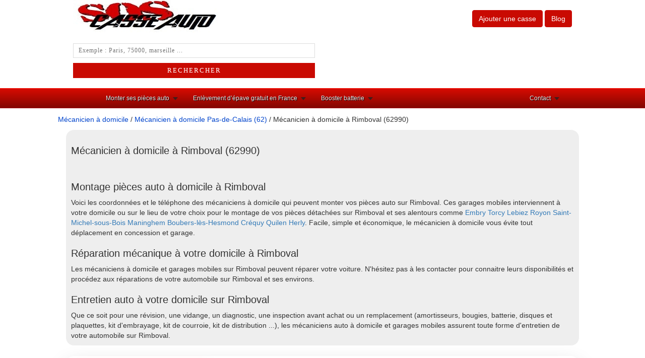

--- FILE ---
content_type: text/html
request_url: https://www.soscasseauto.fr/mecanicien-a-domicile-rimboval-62990-v.html
body_size: 9238
content:
<!DOCTYPE html>
<html lang="fr">
<head>
<meta charset="utf-8"/>
<title>M&eacute;canicien &agrave; domicile Rimboval 62990 - SosCasseAuto</title>
<meta name="description" content="Vous cherchez un m&eacute;canicien &agrave; domicile &agrave; Rimboval ? Contactez nos garages mobiles sur Rimboval. Montage de pi&egrave;ces, entretien et r&eacute;parations."/>
<link rel="canonical" href="https://www.soscasseauto.fr/mecanicien-a-domicile-rimboval-62990-v.html" />
<meta property="og:title" content="Garage mobile &agrave; Rimboval (62990) - SosCasseAuto"/>
<meta property="og:description" content="Avec SosCasseAuto, trouvez la meilleure solution pour le montage de vos pi&egrave;ces auto &agrave; Rimboval gr&acirc;ce &agrave; notre r&eacute;seau de m&eacute;caniciens &agrave; domicile et de garages mobiles sur Rimboval." />
<meta property="og:url" content="https://www.soscasseauto.fr/"/> 
<meta property="og:image" content="https://www.soscasseauto.fr/img/casseauto.png"/> 
<meta property="og:type" content="article"/> 
<link rel="shortcut icon" href="https://www.soscasseauto.fr/img/casseauto.ico" />
<meta http-equiv="Content-Type" content="text/html; charset=utf-8" />
<meta name="viewport" content="width=device-width, initial-scale=1.0, maximum-scale=1.0, user-scalable=0" />

<link rel="stylesheet" type="text/css" href="https://www.soscasseauto.fr/css/production/superstorefinder.css" media="all" />
<link rel="stylesheet" type="text/css" href="https://www.soscasseauto.fr/css/production/bootstrap.min.css" media="all" />
<link rel="stylesheet" type="text/css" href="https://www.soscasseauto.fr/css/production/megamenu.css"  media="screen" />
<link href="https://www.soscasseauto.fr/css/production/rCSS.css" rel="stylesheet" type="text/css" />	
<script type="text/javascript" src="//code.jquery.com/jquery-1.11.2.min.js"></script>
<script type="text/javascript" src="https://www.soscasseauto.fr/js/production/bootstrap.js"></script>
<script type="text/javascript" src="https://www.soscasseauto.fr/js/production/super-store-finder.js"></script>
<script type="text/javascript" src="https://www.soscasseauto.fr/js/production/jquery.sort.js"></script>
<script type="text/javascript" src="https://www.soscasseauto.fr/js/production/jquery.geocomplete.js"></script>
<script type="text/javascript" src="https://www.soscasseauto.fr/js/production/rJS.js"></script>
<script type="text/javascript" src="https://www.soscasseauto.fr/js/production/megamenu.js"></script>

<link rel="preload" href="/new-form2.css" as="style">
<link rel="stylesheet" href="/new-form2.css">
<script src="https://ajax.googleapis.com/ajax/libs/jquery/1.6.4/jquery.min.js"></script>
<script data-ad-client="ca-pub-2283092640362851" async src="https://pagead2.googlesyndication.com/pagead/js/adsbygoogle.js"></script>
<style>

.telopt {
            background-image: linear-gradient(#0098D9,#0098D9);
            margin: 10px;
            padding: 5px 5px;
            text-align: center;
            transition: 0.5s;
            background-size: 200% auto;
            color: white;            
            box-shadow: 0 0 20px #eee;
            border-radius: 10px;
            display: block;
}
a.telopt:hover {
            background-position: right center; /* change the direction of the change here */
            color: #fff;
            text-decoration: none;
}

#textNum {

position: relative;
display: inline-block;
background: url(https://www.soscasseauto.fr/fond_tel_300_229x30_FR.png) no-repeat left top;
width: 229px;
height: 30px;
font-family: Arial;
font-weight: bold;
background-size: auto 30px;
vertical-align: middle;	
margin-top: 10px;
margin-bottom: 10px;
}

#textNum a {
display: inline;
top: 0px;
left: 0px;
width: 125px;
height: 30px;
text-align: center;
font-size: 16px;
text-decoration: none;
color: #000;
line-height: 31px;

}

#textNum div {
display: inline-block;
color: #4a4a4a;
font-size: 14px;
margin-left: 5px;
font-weight: 700;
}

</style>

</head>

<body>

<style>
/* Bouton valider */
#searchthis #search {
  background-color: #ffffff;
  border-style: solid;
  border-width: 1px; 
  border-color: #dddddd;
  padding: 5px 10px 5px 10px;
  width: 100%;  
  box-sizing: border-box;  
  font-family: Lato; 
  font-size: 12px; 
  font-weight: normal;  
  letter-spacing: 1px; 
}

#searchthis #search-btn {
  background-color: #C90A02; 
  border-style: solid;  
  border-width: 1px; 
  border-color: #C90A02; 
  padding: 5px 10px 5px 10px;  
  width: 100%;  
  box-sizing: border-box; 
  font-family: PT sans; 
  font-size: 13px;
  font-weight: normal; 
  letter-spacing: 2px;  
  margin: 10px 0 0 0; 
  text-transform: uppercase;
  color: #ffffff; 
}
</style>
<header>
	<div class="container">
		<div class="col-lg-6 logo col-xs-7">
			<a href="https://www.soscasseauto.fr" title="Toutes les casses auto près de chez vous"><img src="https://www.soscasseauto.fr/img/logo.jpg" alt="SosCasseAuto.fr" /></a><br />
<br />
<form action="/recherche.html" id="searchthis" method="get">
<input id="search" name="q" type="text" placeholder="Exemple : Paris, 75000, marseille ... " />
<input id="search-btn" type="submit" value="Rechercher" />
</form>
<br />
		</div>
		<div class="col-lg-6 align-right col-xs-5">
			<p class="btn btn-large btn-primary btn-header">
				<a href="https://www.soscasseauto.fr/ajout.html" title="Ajouter une casse automobile" style="color:#FFFFFF;">Ajouter une casse</a>
			</p>
			<p class="btn btn-large btn-primary btn-header">

				<a href="https://www.soscasseauto.fr/blog/" title="Le blog de SosCasseAuto.fr" style="color:#FFFFFF;">Blog</a>
			</p>
<br /><br />

		</div>
	</div>
<div class="megamenu_wrapper_full megamenu_light_theme">
	<div class="megamenu_container megamenu_red">
		<ul class="megamenu">
			<li><a href="/" title="SosCasseAuto.fr"><i class="fa fa-home"></i></a>
				
			</li>
			<li class="menuitem_fullwidth">
<a class="menuitem_drop" href="https://www.soscasseauto.fr/montage-pieces-auto.html" title="Montez vos pi&egrave;ces auto">Monter ses pi&egrave;ces auto</a>
			</li>
			<li class="menuitem_fullwidth">
<a class="menuitem_drop" href="https://www.soscasseauto.fr/enlevement-epave-gratuit/" title="Enlèvement d’épave gratuit en France">Enlèvement d’épave gratuit en France</a>
			</li>
						<li class="menuitem_fullwidth">
<a class="menuitem_drop" href="https://www.soscasseauto.fr/meilleur-booster-batterie.html" title="Trouver le meilleur booster batterie">Booster batterie</a>
			</li>
			
<li class="menuitem_right"><a class="menuitem_drop" title="Contacter SosCasseAuto.fr">Contact</a>
<div class="dropdown_2columns dropdown_right">
<div class="contact_form">
newbusinessconsul [at] gmail.com
</div>
</div>
</li>
</ul>
</div>
</div>
</header>

<div class="container">
	<div class="row">
			<a class="anchor-color" href="https://www.soscasseauto.fr/mecanicien-a-domicile.html" title="Garage mobile en France">M&eacute;canicien &agrave; domicile</a> / <a class="anchor-color" href="https://www.soscasseauto.fr/mecanicien-a-domicile-pas-de-calais-62.html" title="Garage mobile en Pas-de-Calais">M&eacute;canicien &agrave; domicile Pas-de-Calais (62)</a> / M&eacute;canicien &agrave; domicile &agrave; Rimboval (62990)
	</div>
	<div class="row">
		<div class="col-lg-12">
			<div class="content-block">
				<h1 class="heading">M&eacute;canicien &agrave; domicile &agrave; Rimboval (62990)</h1>
				<div>
					<span class="st_fblike_hcount"></span>			      
					<span class="st_plusone_hcount"></span>
					<span  class='st_gbuzz'></span>
					<span  class='st_facebook'></span>
					<span  class='st_myspace'></span>
					<span  class='st_twitter'></span>
					<span  class='st_yahoo'></span>
					<span  class='st_google_bmarks'></span>
					<span  class='st_blogger'></span>
					<span  class='st_blogged'></span>
					<span  class='st_email'></span>
					<span  class='st_sharethis'></span>
				</div><br />

<h2 class="heading">Montage pi&egrave;ces auto &agrave; domicile &agrave; Rimboval</h2>
Voici les coordonn&eacute;es et le t&eacute;l&eacute;phone des m&eacute;caniciens &agrave; domicile qui peuvent monter vos pi&egrave;ces auto sur Rimboval.
Ces garages mobiles interviennent &agrave; votre domicile ou sur le lieu de votre choix pour le montage de vos pi&egrave;ces d&eacute;tach&eacute;es sur Rimboval et ses alentours comme  <a href="https://www.soscasseauto.fr/mecanicien-a-domicile-embry-62990-v.html" title="Garage mobile &agrave; Embry">Embry</a> <a href="https://www.soscasseauto.fr/mecanicien-a-domicile-torcy-62-62310-v.html" title="Garage mobile &agrave; Torcy">Torcy</a> <a href="https://www.soscasseauto.fr/mecanicien-a-domicile-lebiez-62990-v.html" title="Garage mobile &agrave; Lebiez">Lebiez</a> <a href="https://www.soscasseauto.fr/mecanicien-a-domicile-royon-62990-v.html" title="Garage mobile &agrave; Royon">Royon</a> <a href="https://www.soscasseauto.fr/mecanicien-a-domicile-saint-michel-sous-bois-62650-v.html" title="Garage mobile &agrave; Saint-Michel-sous-Bois">Saint-Michel-sous-Bois</a> <a href="https://www.soscasseauto.fr/mecanicien-a-domicile-maninghem-62650-v.html" title="Garage mobile &agrave; Maninghem">Maninghem</a> <a href="https://www.soscasseauto.fr/mecanicien-a-domicile-boubers-les-hesmond-62990-v.html" title="Garage mobile &agrave; Boubers-lès-Hesmond">Boubers-lès-Hesmond</a> <a href="https://www.soscasseauto.fr/mecanicien-a-domicile-crequy-62310-v.html" title="Garage mobile &agrave; Créquy">Créquy</a> <a href="https://www.soscasseauto.fr/mecanicien-a-domicile-quilen-62650-v.html" title="Garage mobile &agrave; Quilen">Quilen</a> <a href="https://www.soscasseauto.fr/mecanicien-a-domicile-herly-62650-v.html" title="Garage mobile &agrave; Herly">Herly</a>. Facile, simple et &eacute;conomique, le m&eacute;canicien &agrave; domicile vous &eacute;vite tout d&eacute;placement en concession et garage.
<h3 class="heading">R&eacute;paration m&eacute;canique &agrave; votre domicile &agrave; Rimboval</h3>
Les m&eacute;caniciens &agrave; domicile et garages mobiles sur Rimboval peuvent r&eacute;parer votre voiture. N'h&eacute;sitez pas &agrave; les contacter pour connaitre leurs disponibilit&eacute;s et proc&eacute;dez aux r&eacute;parations de votre automobile sur Rimboval et ses environs.  
<h3 class="heading">Entretien auto &agrave; votre domicile sur Rimboval</h3>
Que ce soit pour une r&eacute;vision, une vidange, un diagnostic, une inspection avant achat ou un remplacement (amortisseurs, bougies, batterie, disques et plaquettes, kit d'embrayage, kit de courroie, kit de distribution ...), les m&eacute;caniciens auto &agrave; domicile et garages mobiles assurent toute forme d'entretien de votre automobile sur Rimboval.


		   </div>
	    </div>
		
		</div>

<style>
.nh3-select {
    font-size: 15px;
}
.nh3-input {
    font-size: 15px;
}
.nh3-textarea {
    font-size: 15px;
}

.submit-button {
    font-size: 16px;
}

.newhero-consent-label {
    font-size: 15px;
}

.newhero3-note {
    font-size: 15px;
}

</style>
<div class="newhero3-inner" id="demande-piece">
    <div class="newhero3-card" aria-label="Choisissez votre service">
      <div class="newhero3-tabs" role="tablist" aria-label="Choix du service">
        <button type="button"
                id="newhero-tab-piece"
                class="newhero3-tab newhero3-tab--active"
                role="tab"
                aria-selected="true"
                aria-controls="newhero-panel-piece">
          Je recherche une pièce auto
        </button>
        <button type="button"
                id="newhero-tab-epave"
                class="newhero3-tab"
                role="tab"
                aria-selected="false"
                aria-controls="newhero-panel-epave">
          Enlèvement d'épave gratuit
        </button>
      </div>
      <div id="newhero-panel-piece"
           class="newhero3-panel"
           role="tabpanel"
           aria-labelledby="newhero-tab-piece">
        <form id="newhero-form-piece" method="POST" novalidate>
          <input type="text" name="website" style="display:none;">
		  <input type="hidden" name="form_source" value="formulaire">
          <input type="hidden" name="page_url" value="">

          <div id="newhero-message-response-piece"
               role="status"
               aria-live="polite"
               class="newhero-msgbox"></div>
          <div class="nh3-row nh3-row--3">
            <div class="nh3-field">
              <span class="nh3-label">Département</span>
              <select id="newhero-departments-piece"
                      name="departments"
                      required
                      class="nh3-select">
                <option value="01">01 - Ain</option><option value="02">02 - Aisne</option><option value="03">03 - Allier</option><option value="04">04 - Alpes de Hautes-Provence</option><option value="05">05 - Hautes-Alpes</option><option value="06">06 - Alpes-Maritimes</option><option value="07">07 - Ardèche</option><option value="08">08 - Ardennes</option><option value="09">09 - Ariège</option><option value="10">10 - Aube</option><option value="11">11 - Aude</option><option value="12">12 - Aveyron</option><option value="13">13 - Bouches-du-Rhône</option><option value="14">14 - Calvados</option><option value="15">15 - Cantal</option><option value="16">16 - Charente</option><option value="17">17 - Charente-Maritime</option><option value="18">18 - Cher</option><option value="19">19 - Corrèze</option><option value="20">20 - Corse</option><option value="21">21 - Côte-d'Or</option><option value="22">22 - Côtes d'Armor</option><option value="23">23 - Creuse</option><option value="24">24 - Dordogne</option><option value="25">25 - Doubs</option><option value="26">26 - Drôme</option><option value="27">27 - Eure</option><option value="28">28 - Eure-et-Loir</option><option value="29">29 - Finistère</option><option value="30">30 - Gard</option><option value="31">31 - Haute-Garonne</option><option value="32">32 - Gers</option><option value="33">33 - Gironde</option><option value="34">34 - Hérault</option><option value="35">35 - Ille-et-Vilaine</option><option value="36">36 - Indre</option><option value="37">37 - Indre-et-Loire</option><option value="38">38 - Isère</option><option value="39">39 - Jura</option><option value="40">40 - Landes</option><option value="41">41 - Loir-et-Cher</option><option value="42">42 - Loire</option><option value="43">43 - Haute-Loire</option><option value="44">44 - Loire-Atlantique</option><option value="45">45 - Loiret</option><option value="46">46 - Lot</option><option value="47">47 - Lot-et-Garonne</option><option value="48">48 - Lozère</option><option value="49">49 - Maine-et-Loire</option><option value="50">50 - Manche</option><option value="51">51 - Marne</option><option value="52">52 - Haute-Marne</option><option value="53">53 - Mayenne</option><option value="54">54 - Meurthe-et-Moselle</option><option value="55">55 - Meuse</option><option value="56">56 - Morbihan</option><option value="57">57 - Moselle</option><option value="58">58 - Nièvre</option><option value="59">59 - Nord</option><option value="60">60 - Oise</option><option value="61">61 - Orne</option><option value="62">62 - Pas-de-Calais</option><option value="63">63 - Puy-de-Dôme</option><option value="64">64 - Pyrénées-Atlantiques</option><option value="65">65 - Hautes-Pyrénées</option><option value="66">66 - Pyrénées-Orientales</option><option value="67">67 - Bas-Rhin</option><option value="68">68 - Haut-Rhin</option><option value="69">69 - Rhône</option><option value="70">70 - Haute-Saône</option><option value="71">71 - Saône-et-Loire</option><option value="72">72 - Sarthe</option><option value="73">73 - Savoie</option><option value="74">74 - Haute-Savoie</option><option value="75">75 - Paris</option><option value="76">76 - Seine-Maritime</option><option value="77">77 - Seine-et-Marne</option><option value="78">78 - Yvelines</option><option value="79">79 - Deux-Sèvres</option><option value="80">80 - Somme</option><option value="81">81 - Tarn</option><option value="82">82 - Tarn-et-Garonne</option><option value="83">83 - Var</option><option value="84">84 - Vaucluse</option><option value="85">85 - Vendée</option><option value="86">86 - Vienne</option><option value="87">87 - Haute-Vienne</option><option value="88">88 - Vosges</option><option value="89">89 - Yonne</option><option value="90">90 - Territoire-de-Belfort</option><option value="91">91 - Essonne</option><option value="92">92 - Hauts-de-Seine</option><option value="93">93 - Seine-Saint-Denis</option><option value="94">94 - Val-de-Marne</option><option value="95">95 - Val-d-Oise</option><option value="971">971 - Guadeloupe</option><option value="972">972 - Martinique</option><option value="973">973 - Guyane</option><option value="974">974 - La Réunion</option><option value="976">976 - Mayotte</option>              </select>
            </div>
            <div class="nh3-field">
              <span class="nh3-label">Immatriculation</span>
              <input type="text"
                     name="immatriculation"
                     id="newhero-immatriculation-piece"
                     required
                     autocomplete="off"
                     inputmode="text"
                     placeholder="AA-123-AA ou 123 AB 00"
                     class="nh3-input">
            </div>
            <div class="nh3-field">
              <span class="nh3-label">Année</span>
              <select id="newhero-annee-piece"
                      name="annee"
                      required
                      class="nh3-select">
                <option value="2025" selected>2025</option>
              </select>
            </div>  
          </div>

          <div class="nh3-row nh3-row--4">

			          <div class="nh3-field">
              <span class="nh3-label">Marque</span>
              <select id="newhero-marque-piece"
                      name="marque"
                      required
                      class="nh3-select">
                <option value="" disabled selected>-- Votre marque --</option>
              </select>
            </div>
            <div class="nh3-field">
              <span class="nh3-label">Modèle</span>
              <select id="newhero-modele-piece"
                      name="modele"
                      required
                      class="nh3-select">
                <option value="" disabled selected>-- Votre modèle --</option>
              </select>
            </div>
            <div class="nh3-field">
              <span class="nh3-label">Énergie</span>
              <select id="newhero-carburation-piece"
                      name="carburation"
                      required
                      class="nh3-select">
                <option value="Essence" selected>Essence</option>
              </select>
            </div>
            <div class="nh3-field">
              <span class="nh3-label">Version</span>
              <select id="newhero-version-piece"
                      name="version"
                      required
                      class="nh3-select">
                <option value="" disabled selected>-- Votre version --</option>
              </select>
            </div>
          </div>
<div class="nh3-row nh3-row--2">
  <div class="nh3-field nh3-field--piece-select">
    <span class="nh3-label">Pièce recherchée</span>
<select id="newhero-piece-select"
        name="piece_select"
        class="nh3-select"
        required>
  <option value="" disabled selected>-- Choisissez une pièce --</option>

  <optgroup label="Top économies !">
	<option value="Moteur complet" data-desc="Code moteur (ex: K9K…), puissance (ch/kW), type injection, avec accessoires ? (turbo/alternateur/démarreur), kilométrage, VIN si possible.">Moteur complet</option>
	<option value="Boîte de vitesses" data-desc="Manuelle ou automatique ? Référence boîte, nombre de rapports, type (BVM/BVA/EDC/DSG…), traction/propulsion, code boîte si connu.">Boîte de vitesses</option>
	<option value="Turbo" data-desc="Référence turbo, moteur (code moteur), avec actionneur ? (électrique/dépression), avec collecteur ? état (jeu/fuite), type (simple/bi-turbo) si applicable.">Turbo</option>
  </optgroup>
 <optgroup label="Pièces les plus recherchées">

          <option value="Aile arrière droite" data-desc="Couleur, avec répétiteur/élargisseur ?">
	Aile arrière droite    </option>
          <option value="Aile arrière gauche" data-desc="Couleur, avec répétiteur/élargisseur ?">
	Aile arrière gauche    </option>
          <option value="Aile avant droite" data-desc="Couleur, avec trou répétiteur/antenne ? avec élargisseur/extension ?">
	Aile avant droite    </option>
          <option value="Aile avant gauche" data-desc="Couleur, avec trou répétiteur/antenne ? avec élargisseur/extension ?">
	Aile avant gauche    </option>
          <option value="Alternateur" data-desc="Référence (étiquette), ampérage (A), nombre de gorges/poulie, avec poulie débrayable ?">
	Alternateur    </option>
          <option value="Bloc ABS" data-desc="Référence bloc + calculateur ABS, avec faisceau ? (si dispo), type (ESP/ABS), n° OEM">
	Bloc ABS    </option>
          <option value="Capot" data-desc="Couleur, avec isolant/cales ?">
	Capot    </option>
          <option value="Feu arrière droit" data-desc="Berline / break ? LED ou standard ? Sur aile ou sur hayon ?">
	Feu arrière droit    </option>
          <option value="Feu arrière gauche" data-desc="Berline / break ? LED ou standard ? Sur aile ou sur hayon ?">
	Feu arrière gauche    </option>
          <option value="Module de commande moteur (ECM)" data-desc="Référence exacte (Bosch/Siemens), n° OEM, véhicule donneur identique ? (motorisation), codage/antidémarrage ?">
	Module de commande moteur (ECM)    </option>
          <option value="Pare-brise" data-desc="Avec capteur pluie/lumière ? Bande pare-soleil ? Dégivrant ? Caméra (ADAS) ?">
	Pare-brise    </option>
          <option value="Pare-chocs arrière" data-desc="Couleur, avec trous radars ? crochet/attelage (découpe) ? diffuseur ?">
	Pare-chocs arrière    </option>
          <option value="Pare-chocs avant" data-desc="Couleur, avec trous radars ? antibrouillards ? lave-phares ? grille/insert ?">
	Pare-chocs avant    </option>
          <option value="Phare avant droit" data-desc="Halogène / xénon / LED ? Avec ballast/ampoules ? Réglage manuel/auto ? Avec DRL ?">
	Phare avant droit    </option>
          <option value="Phare avant gauche" data-desc="Halogène / xénon / LED ? Avec ballast/ampoules ? Réglage manuel/auto ? Avec DRL ?">
	Phare avant gauche    </option>
          <option value="Porte arrière droite" data-desc="Couleur, complète ou nue ? (vitre/lève-vitre/serrure), type de vitrage (teinté) ?">
	Porte arrière droite    </option>
          <option value="Porte arrière gauche" data-desc="Couleur, complète ou nue ? (vitre/lève-vitre/serrure), type de vitrage (teinté) ?">
	Porte arrière gauche    </option>
          <option value="Porte avant droite" data-desc="Couleur, complète ou nue ? (vitre/lève-vitre/serrure/rétro), type de vitrage (teinté) ?">
	Porte avant droite    </option>
          <option value="Porte avant gauche" data-desc="Couleur, complète ou nue ? (vitre/lève-vitre/serrure/rétro), type de vitrage (teinté) ?">
	Porte avant gauche    </option>
          <option value="Rétroviseur droit" data-desc="Electrique/manuel, dégivrant, rabattable, avec clignotant, mémoire, couleur/capot, angle mort ?">
	Rétroviseur droit    </option>
          <option value="Rétroviseur gauche" data-desc="Electrique/manuel, dégivrant, rabattable, avec clignotant, mémoire, couleur/capot, angle mort ?">
	Rétroviseur gauche    </option>
      </optgroup>
  <optgroup label="Autre pièces">
<option value="Autre">Autre</option>
  </optgroup>
  
</select>

  </div>

  <div class="nh3-field">
    <span class="nh3-label">Précisions sur la pièce</span>
    <textarea id="newhero-message-piece"
              name="message"
              rows="2"
              required
              class="nh3-textarea"
              placeholder="Plus vous donnez de détails (référence inscrite sur la pièce, code moteur, numéro de série du véhicule/VIN – case E de la carte grise –, boîte manuelle ou automatique…), plus la casse pourra vous répondre précisément."></textarea>
  </div>
</div>

          <div class="nh3-row nh3-row--3">
            <div class="nh3-field">
              <span class="nh3-label">Nom</span>
              <input type="text"
                     name="nom"
                     id="newhero-nom-piece"
                     required
                     placeholder="Votre nom"
                     autocomplete="name"
                     class="nh3-input">
            </div>
            <div class="nh3-field">
              <span class="nh3-label">Téléphone</span>
              <input type="tel"
                     name="telephone"
                     id="newhero-telephone-piece"
                     required
                     placeholder="0612345678"
                     autocomplete="tel"
                     inputmode="numeric"
                     pattern="[0-9]{10}"
                     maxlength="10"
                     title="Saisissez exactement 10 chiffres (ex : 0612345678)"
                     class="nh3-input">
            </div>
            <div class="nh3-field">
              <span class="nh3-label">Email</span>
              <input type="email"
                     name="email"
                     id="newhero-email-piece"
                     required
                     placeholder="vous@domaine.fr"
                     autocomplete="email"
                     inputmode="email"
                     class="nh3-input">
            </div>
          </div>
          <div class="newhero-field-row newhero-field-row--consent">
            <label class="newhero-consent-label">
              <input type="checkbox" name="consent" id="newhero-consent-piece" required>
              <span>J’accepte la
                <a href="/politique-de-confidentialite/" target="_blank" rel="noopener">
                  politique de confidentialité
                </a>.
              </span>
            </label>
          </div>
          <div class="newhero3-actions">
            <button type="submit"
                    class="submit-button"
                    disabled
                    aria-disabled="true">
              Recevoir mes devis gratuits
            </button>
            <p class="newhero3-note">
              100% gratuit · Réponse en moins de 24h · Réseau de centres VHU agréés
            </p>
          </div>
        </form>
      </div>
      <div id="newhero-panel-epave"
           class="newhero3-panel"
           role="tabpanel"
           aria-labelledby="newhero-tab-epave"
           hidden>
        <form id="newhero-form-epave" method="POST" novalidate>
          <input type="text" name="website" style="display:none;">

          <div id="newhero-message-response-epave"
               role="status"
               aria-live="polite"
               class="newhero-msgbox"></div>
          <div class="nh3-row nh3-row--4">
            <div class="nh3-field">
              <span class="nh3-label">Département</span>
              <select id="newhero-departments-epave"
                      name="departments"
                      required
                      class="nh3-select">
                <option value="01">01 - Ain</option><option value="02">02 - Aisne</option><option value="03">03 - Allier</option><option value="04">04 - Alpes de Hautes-Provence</option><option value="05">05 - Hautes-Alpes</option><option value="06">06 - Alpes-Maritimes</option><option value="07">07 - Ardèche</option><option value="08">08 - Ardennes</option><option value="09">09 - Ariège</option><option value="10">10 - Aube</option><option value="11">11 - Aude</option><option value="12">12 - Aveyron</option><option value="13">13 - Bouches-du-Rhône</option><option value="14">14 - Calvados</option><option value="15">15 - Cantal</option><option value="16">16 - Charente</option><option value="17">17 - Charente-Maritime</option><option value="18">18 - Cher</option><option value="19">19 - Corrèze</option><option value="20">20 - Corse</option><option value="21">21 - Côte-d'Or</option><option value="22">22 - Côtes d'Armor</option><option value="23">23 - Creuse</option><option value="24">24 - Dordogne</option><option value="25">25 - Doubs</option><option value="26">26 - Drôme</option><option value="27">27 - Eure</option><option value="28">28 - Eure-et-Loir</option><option value="29">29 - Finistère</option><option value="30">30 - Gard</option><option value="31">31 - Haute-Garonne</option><option value="32">32 - Gers</option><option value="33">33 - Gironde</option><option value="34">34 - Hérault</option><option value="35">35 - Ille-et-Vilaine</option><option value="36">36 - Indre</option><option value="37">37 - Indre-et-Loire</option><option value="38">38 - Isère</option><option value="39">39 - Jura</option><option value="40">40 - Landes</option><option value="41">41 - Loir-et-Cher</option><option value="42">42 - Loire</option><option value="43">43 - Haute-Loire</option><option value="44">44 - Loire-Atlantique</option><option value="45">45 - Loiret</option><option value="46">46 - Lot</option><option value="47">47 - Lot-et-Garonne</option><option value="48">48 - Lozère</option><option value="49">49 - Maine-et-Loire</option><option value="50">50 - Manche</option><option value="51">51 - Marne</option><option value="52">52 - Haute-Marne</option><option value="53">53 - Mayenne</option><option value="54">54 - Meurthe-et-Moselle</option><option value="55">55 - Meuse</option><option value="56">56 - Morbihan</option><option value="57">57 - Moselle</option><option value="58">58 - Nièvre</option><option value="59">59 - Nord</option><option value="60">60 - Oise</option><option value="61">61 - Orne</option><option value="62">62 - Pas-de-Calais</option><option value="63">63 - Puy-de-Dôme</option><option value="64">64 - Pyrénées-Atlantiques</option><option value="65">65 - Hautes-Pyrénées</option><option value="66">66 - Pyrénées-Orientales</option><option value="67">67 - Bas-Rhin</option><option value="68">68 - Haut-Rhin</option><option value="69">69 - Rhône</option><option value="70">70 - Haute-Saône</option><option value="71">71 - Saône-et-Loire</option><option value="72">72 - Sarthe</option><option value="73">73 - Savoie</option><option value="74">74 - Haute-Savoie</option><option value="75">75 - Paris</option><option value="76">76 - Seine-Maritime</option><option value="77">77 - Seine-et-Marne</option><option value="78">78 - Yvelines</option><option value="79">79 - Deux-Sèvres</option><option value="80">80 - Somme</option><option value="81">81 - Tarn</option><option value="82">82 - Tarn-et-Garonne</option><option value="83">83 - Var</option><option value="84">84 - Vaucluse</option><option value="85">85 - Vendée</option><option value="86">86 - Vienne</option><option value="87">87 - Haute-Vienne</option><option value="88">88 - Vosges</option><option value="89">89 - Yonne</option><option value="90">90 - Territoire-de-Belfort</option><option value="91">91 - Essonne</option><option value="92">92 - Hauts-de-Seine</option><option value="93">93 - Seine-Saint-Denis</option><option value="94">94 - Val-de-Marne</option><option value="95">95 - Val-d-Oise</option><option value="971">971 - Guadeloupe</option><option value="972">972 - Martinique</option><option value="973">973 - Guyane</option><option value="974">974 - La Réunion</option><option value="976">976 - Mayotte</option>              </select>
            </div>
            <div class="nh3-field">
              <span class="nh3-label">Nom</span>
              <input type="text"
                     name="nom"
                     id="newhero-nom-epave"
                     required
                     placeholder="Votre nom"
                     autocomplete="name"
                     class="nh3-input">
            </div>
            <div class="nh3-field">
              <span class="nh3-label">Téléphone</span>
              <input type="tel"
                     name="telephone"
                     id="newhero-telephone-epave"
                     required
                     placeholder="06 12 34 56 78"
                     autocomplete="tel"
                     inputmode="tel"
                     pattern="^0[1-9](?:[\\s.-]?\\d{2}){4}$"
                     title="Format attendu : 06 12 34 56 78"
                     class="nh3-input">
            </div>
            <div class="nh3-field">
              <span class="nh3-label">Email</span>
              <input type="email"
                     name="email"
                     id="newhero-email-epave"
                     placeholder="Votre email"
                     autocomplete="email"
                     class="nh3-input">
            </div>
          </div>
          <div class="newhero-field-row newhero-field-row--consent">
            <label class="newhero-consent-label">
              <input type="checkbox" name="consent" id="newhero-consent-epave" required>
              <span>J’accepte la
                <a href="/politique-de-confidentialite/" target="_blank" rel="noopener">
                  politique de confidentialité
                </a>.
              </span>
            </label>
          </div>
          <div class="newhero3-actions">
            <button type="submit"
                    class="submit-button"
                    disabled
                    aria-disabled="true">
              Envoyer ma demande
            </button>
            <p class="newhero3-note">
              Enlèvement d’épave gratuit sous 24h.
            </p>
          </div>
        </form>
      </div>
    </div>
</div>
<script defer src="/new-form2.js"></script>
<script defer src="/new-form2-desc.js"></script>				

		<div class="row">		
		
	    <div class="col-lg-12">	
			<div class="content-block">
				<h2 class="heading">

Trouvez un garage mobile &agrave; Rimboval</h2>


				
<div class="row">
				<div class="col-lg-3">
							<strong>Mécanique d'Entretien De Doncker</strong>
				</div>
				<div class="col-lg-3"><a href="#" class="telopt" data-id="146">&#9742; Afficher le N° *</a></div>

		</div>
<div class="row">
				<div class="col-lg-3">
							<strong>BEST'OIL 62 Repar'Car62 </strong>
				</div>
				<div class="col-lg-3"><a href="#" class="telopt" data-id="147">&#9742; Afficher le N° *</a></div>

		</div><br />
Vous &ecirc;tes un un garage mobile sur Rimboval ? Contactez-nous et rejoignez notre r&eacute;seau de m&eacute;caniciens &agrave; domicile intervenant sur Rimboval !

		   	</div>
	    
		

			<div class="content-block">
				<h3 class="heading">
Pi&egrave;ces auto pas cher &agrave; Rimboval</h3>
Vous faites r&eacute;parer ou entretenir votre v&eacute;hicule par un garage mobile ? N'h&eacute;sitez pas &agrave; acheter vos pi&egrave;ces auto d'occasion dans une casse auto pr&egrave;s de chez vous et faites ainsi des &eacute;conomies sur votre budget r&eacute;vision auto sur Rimboval.
<br/><br/>
<iframe src="https://www.soscasseauto.fr/cassesauto.php?ville=Rimboval 62990" width="100%" height="630px"  scrolling=no frameborder=no rel="nofollow"></iframe>	
<br /><br />
<a href="https://www.soscasseauto.fr/casse-auto-rimboval-62990-v.html" title="Les casses automobiles &agrave; Rimboval 62990">casses auto &agrave; Rimboval</a>.
<br /><br />
Casses automobiles sur les villes voisines :  <a href="https://www.soscasseauto.fr/casse-auto-beaurainville-62990-v.html" title="Casse automobile &agrave;  Beaurainville"> Beaurainville</a> <a href="https://www.soscasseauto.fr/casse-auto-auchy-les-hesdin-62770-v.html" title="Casse automobile &agrave; Auchy Les Hesdin">Auchy Les Hesdin</a> <a href="https://www.soscasseauto.fr/casse-auto-coyecques-62560-v.html" title="Casse automobile &agrave; Coyecques">Coyecques</a> <a href="https://www.soscasseauto.fr/casse-auto-fiefs-62134-v.html" title="Casse automobile &agrave; Fiefs">Fiefs</a> <a href="https://www.soscasseauto.fr/casse-auto-verton-62180-v.html" title="Casse automobile &agrave; Verton">Verton</a> <a href="https://www.soscasseauto.fr/casse-auto-audrehem-62890-v.html" title="Casse automobile &agrave; Audrehem">Audrehem</a> <a href="https://www.soscasseauto.fr/casse-auto-condette-62306-v.html" title="Casse automobile &agrave; Condette">Condette</a> <a href="https://www.soscasseauto.fr/casse-auto-saint-hilaire-cottes-62120-v.html" title="Casse automobile &agrave; Saint Hilaire Cottes">Saint Hilaire Cottes</a> <a href="https://www.soscasseauto.fr/casse-auto-longuenesse-62219-v.html" title="Casse automobile &agrave; Longuenesse">Longuenesse</a> <a href="https://www.soscasseauto.fr/casse-auto-saint-leonard-62360-v.html" title="Casse automobile &agrave; Saint Leonard">Saint Leonard</a> .

			</div>

		   </div>

		</div>
		
	</div>
</div>
﻿<link rel="preload" as="style" href="/style-footer.css" onload="this.onload=null;this.rel='stylesheet'">
<noscript><link rel="stylesheet" href="/style-footer.css"></noscript>
<section class="footernew">
  <div class="footernew-inner">
    <div class="footernew-col footernew-col--links">
      <p class="footernew-title">Qui sommes nous ?</p>
      <p class="footernew-tagline">
        SosCasseAuto est un réseau national de casses auto et d’épavistes partenaires pour la recherche de pièces d’occasion et l’enlèvement de véhicules. Services 100% gratuit partout en France, réponse en moins de 24h.
      </p>
    </div>

    <div class="footernew-col footernew-col--links">
      <p class="footernew-title">Informations légales</p>
      <ul class="footernew-links">
        <li class="footernew-item">
          <a href="/mentions-legales.html" title="Les mentions légales de SosCasseAuto.fr">
            Mentions légales
          </a>
        </li>
        <li class="footernew-item">
          <a href="/cgv/" title="Voir nos Conditions générales de vente">
            Conditions générales de vente
          </a>
        </li>
        <li class="footernew-item">
          <a href="/politique-de-confidentialite/" title="Voir notre politique de confidentialité">
            Politique de confidentialité
          </a>
        </li>
      </ul>
    </div>

    <div class="footernew-col footernew-col--cta">
      <p class="footernew-title">Professionnels & contact</p>
      <ul class="footernew-links">
        <li class="footernew-item">
          <a href="/abonnements/epaviste/" title="Devenez l’épaviste n°1 de votre secteur !">
            Devenir partenaire épaviste
          </a>
        </li>
		<li class="footernew-item">
          <a href="/abonnements/pieces-auto/" title="Recevez des demandes de pièces auto en direct !">
            Devenir partenaire casse auto
          </a>
        </li>
        <li class="footernew-item">
          <a href="/contact/" title="Nous contacter">
            Nous contacter
          </a>
        </li>
      </ul>
    </div>

  </div>

  <div class="footernew-bottom">
    <p class="footernew-copy">
      © 2015 - 2026 · SosCasseAuto.fr · Tous droits réservés
    </p>
  </div>
</section>



<script async src="https://www.googletagmanager.com/gtag/js?id=UA-48935476-5"></script>
<script>
  window.dataLayer = window.dataLayer || [];
  function gtag(){dataLayer.push(arguments);}
  gtag('js', new Date());

  gtag('config', 'UA-48935476-5');
</script>

<!-- Google tag (gtag.js) -->
<script async src="https://www.googletagmanager.com/gtag/js?id=AW-864100672"></script>
<script>
  window.dataLayer = window.dataLayer || [];
  function gtag(){dataLayer.push(arguments);}
  gtag('js', new Date());

  gtag('config', 'AW-864100672');
</script>

 </footer>
 
 
<link rel="preload" as="style" href="/style-newpopup3.css" onload="this.onload=null;this.rel='stylesheet'">
<noscript><link rel="stylesheet" href="/style-newpopup3.css"></noscript>

<!-- ========== POPUP #1 : Choix "Pièces" ou "Enlèvement" ========== -->
<div id="popup-choix" class="popup-central" aria-hidden="true">
  <section class="popup-card" role="dialog" aria-modal="true" aria-labelledby="popup-choix-title">
    <button class="close-popup" type="button" aria-label="Fermer">×</button>
    <h2 id="popup-choix-title">100% gratuit <br />Toutes nos casses à votre service !</h2>
	<p style="margin-top:12px;font-size:.9rem;color:#555; text-align:justify;" >Recevez directement les offres de nos casses partenaires pour vos recherches de pièces auto ou vos demandes d'enlèvement d'épave.</p>
<div class="choice-grid" role="group" aria-label="Choix du service">
  <button id="btn-choix-piece" class="choice-btn" type="button">
        <span class="icon-box">
      <img src="/img/piece.png" alt="" aria-hidden="true"
     class="icon-img" width="70" height="67" decoding="async">
    </span>
    <span class="label">Je recherche une pièce auto</span>
  </button>

  <button id="btn-choix-epave" class="choice-btn" type="button">
        <span class="icon-box">
      <img src="/img/remorquage.png" alt="" aria-hidden="true"
     class="icon-img" width="150" height="115" decoding="async">
    </span>
    <span class="label">Enlèvement d'épave gratuit</span>
  </button>
</div>
    <p style="margin-top:12px;font-size:.9rem;color:#555;">Réponse en moins de 24h !</p>
  </section>
</div>

<!-- ========== POPUP #2A : Formulaire ENLÈVEMENT (ton existant) ========== -->
<div id="popup-demande" class="popup-central" aria-hidden="true">
  <section class="form-container popup-card" id="popup-demande-form" role="dialog" aria-modal="true" aria-labelledby="popup-title-epave">
    <button class="close-popup" type="button" aria-label="Fermer">×</button>
    <div class="form-badge">Rachat & Enlèvement d'épave gratuit<br>Un épaviste vous rappelle sous 24h !</div>

    <form id="form-epave-popup" method="POST" novalidate>
      <input type="text" name="website" id="website-popup" style="display:none;">

      <label for="departments-popup">Choisissez votre département :</label>
      <select id="departments-popup" name="departments" required>
        <option value="" disabled selected>-- Sélectionnez un département --</option>
        <option value="01">01 - Ain</option><option value="02">02 - Aisne</option><option value="03">03 - Allier</option><option value="04">04 - Alpes de Hautes-Provence</option><option value="05">05 - Hautes-Alpes</option><option value="06">06 - Alpes-Maritimes</option><option value="07">07 - Ardèche</option><option value="08">08 - Ardennes</option><option value="09">09 - Ariège</option><option value="10">10 - Aube</option><option value="11">11 - Aude</option><option value="12">12 - Aveyron</option><option value="13">13 - Bouches-du-Rhône</option><option value="14">14 - Calvados</option><option value="15">15 - Cantal</option><option value="16">16 - Charente</option><option value="17">17 - Charente-Maritime</option><option value="18">18 - Cher</option><option value="19">19 - Corrèze</option><option value="20">20 - Corse</option><option value="21">21 - Côte-d'Or</option><option value="22">22 - Côtes d'Armor</option><option value="23">23 - Creuse</option><option value="24">24 - Dordogne</option><option value="25">25 - Doubs</option><option value="26">26 - Drôme</option><option value="27">27 - Eure</option><option value="28">28 - Eure-et-Loir</option><option value="29">29 - Finistère</option><option value="30">30 - Gard</option><option value="31">31 - Haute-Garonne</option><option value="32">32 - Gers</option><option value="33">33 - Gironde</option><option value="34">34 - Hérault</option><option value="35">35 - Ille-et-Vilaine</option><option value="36">36 - Indre</option><option value="37">37 - Indre-et-Loire</option><option value="38">38 - Isère</option><option value="39">39 - Jura</option><option value="40">40 - Landes</option><option value="41">41 - Loir-et-Cher</option><option value="42">42 - Loire</option><option value="43">43 - Haute-Loire</option><option value="44">44 - Loire-Atlantique</option><option value="45">45 - Loiret</option><option value="46">46 - Lot</option><option value="47">47 - Lot-et-Garonne</option><option value="48">48 - Lozère</option><option value="49">49 - Maine-et-Loire</option><option value="50">50 - Manche</option><option value="51">51 - Marne</option><option value="52">52 - Haute-Marne</option><option value="53">53 - Mayenne</option><option value="54">54 - Meurthe-et-Moselle</option><option value="55">55 - Meuse</option><option value="56">56 - Morbihan</option><option value="57">57 - Moselle</option><option value="58">58 - Nièvre</option><option value="59">59 - Nord</option><option value="60">60 - Oise</option><option value="61">61 - Orne</option><option value="62">62 - Pas-de-Calais</option><option value="63">63 - Puy-de-Dôme</option><option value="64">64 - Pyrénées-Atlantiques</option><option value="65">65 - Hautes-Pyrénées</option><option value="66">66 - Pyrénées-Orientales</option><option value="67">67 - Bas-Rhin</option><option value="68">68 - Haut-Rhin</option><option value="69">69 - Rhône</option><option value="70">70 - Haute-Saône</option><option value="71">71 - Saône-et-Loire</option><option value="72">72 - Sarthe</option><option value="73">73 - Savoie</option><option value="74">74 - Haute-Savoie</option><option value="75">75 - Paris</option><option value="76">76 - Seine-Maritime</option><option value="77">77 - Seine-et-Marne</option><option value="78">78 - Yvelines</option><option value="79">79 - Deux-Sèvres</option><option value="80">80 - Somme</option><option value="81">81 - Tarn</option><option value="82">82 - Tarn-et-Garonne</option><option value="83">83 - Var</option><option value="84">84 - Vaucluse</option><option value="85">85 - Vendée</option><option value="86">86 - Vienne</option><option value="87">87 - Haute-Vienne</option><option value="88">88 - Vosges</option><option value="89">89 - Yonne</option><option value="90">90 - Territoire-de-Belfort</option><option value="91">91 - Essonne</option><option value="92">92 - Hauts-de-Seine</option><option value="93">93 - Seine-Saint-Denis</option><option value="94">94 - Val-de-Marne</option><option value="95">95 - Val-d-Oise</option><option value="971">971 - Guadeloupe</option><option value="972">972 - Martinique</option><option value="973">973 - Guyane</option><option value="974">974 - La Réunion</option><option value="976">976 - Mayotte</option><option value="01">01 - Ain</option><option value="02">02 - Aisne</option><option value="03">03 - Allier</option><option value="04">04 - Alpes de Hautes-Provence</option><option value="05">05 - Hautes-Alpes</option><option value="06">06 - Alpes-Maritimes</option><option value="07">07 - Ardèche</option><option value="08">08 - Ardennes</option><option value="09">09 - Ariège</option><option value="10">10 - Aube</option><option value="11">11 - Aude</option><option value="12">12 - Aveyron</option><option value="13">13 - Bouches-du-Rhône</option><option value="14">14 - Calvados</option><option value="15">15 - Cantal</option><option value="16">16 - Charente</option><option value="17">17 - Charente-Maritime</option><option value="18">18 - Cher</option><option value="19">19 - Corrèze</option><option value="20">20 - Corse</option><option value="21">21 - Côte-d'Or</option><option value="22">22 - Côtes d'Armor</option><option value="23">23 - Creuse</option><option value="24">24 - Dordogne</option><option value="25">25 - Doubs</option><option value="26">26 - Drôme</option><option value="27">27 - Eure</option><option value="28">28 - Eure-et-Loir</option><option value="29">29 - Finistère</option><option value="30">30 - Gard</option><option value="31">31 - Haute-Garonne</option><option value="32">32 - Gers</option><option value="33">33 - Gironde</option><option value="34">34 - Hérault</option><option value="35">35 - Ille-et-Vilaine</option><option value="36">36 - Indre</option><option value="37">37 - Indre-et-Loire</option><option value="38">38 - Isère</option><option value="39">39 - Jura</option><option value="40">40 - Landes</option><option value="41">41 - Loir-et-Cher</option><option value="42">42 - Loire</option><option value="43">43 - Haute-Loire</option><option value="44">44 - Loire-Atlantique</option><option value="45">45 - Loiret</option><option value="46">46 - Lot</option><option value="47">47 - Lot-et-Garonne</option><option value="48">48 - Lozère</option><option value="49">49 - Maine-et-Loire</option><option value="50">50 - Manche</option><option value="51">51 - Marne</option><option value="52">52 - Haute-Marne</option><option value="53">53 - Mayenne</option><option value="54">54 - Meurthe-et-Moselle</option><option value="55">55 - Meuse</option><option value="56">56 - Morbihan</option><option value="57">57 - Moselle</option><option value="58">58 - Nièvre</option><option value="59">59 - Nord</option><option value="60">60 - Oise</option><option value="61">61 - Orne</option><option value="62">62 - Pas-de-Calais</option><option value="63">63 - Puy-de-Dôme</option><option value="64">64 - Pyrénées-Atlantiques</option><option value="65">65 - Hautes-Pyrénées</option><option value="66">66 - Pyrénées-Orientales</option><option value="67">67 - Bas-Rhin</option><option value="68">68 - Haut-Rhin</option><option value="69">69 - Rhône</option><option value="70">70 - Haute-Saône</option><option value="71">71 - Saône-et-Loire</option><option value="72">72 - Sarthe</option><option value="73">73 - Savoie</option><option value="74">74 - Haute-Savoie</option><option value="75">75 - Paris</option><option value="76">76 - Seine-Maritime</option><option value="77">77 - Seine-et-Marne</option><option value="78">78 - Yvelines</option><option value="79">79 - Deux-Sèvres</option><option value="80">80 - Somme</option><option value="81">81 - Tarn</option><option value="82">82 - Tarn-et-Garonne</option><option value="83">83 - Var</option><option value="84">84 - Vaucluse</option><option value="85">85 - Vendée</option><option value="86">86 - Vienne</option><option value="87">87 - Haute-Vienne</option><option value="88">88 - Vosges</option><option value="89">89 - Yonne</option><option value="90">90 - Territoire-de-Belfort</option><option value="91">91 - Essonne</option><option value="92">92 - Hauts-de-Seine</option><option value="93">93 - Seine-Saint-Denis</option><option value="94">94 - Val-de-Marne</option><option value="95">95 - Val-d-Oise</option><option value="971">971 - Guadeloupe</option><option value="972">972 - Martinique</option><option value="973">973 - Guyane</option><option value="974">974 - La Réunion</option><option value="976">976 - Mayotte</option>      </select>

      <label for="nom-popup">Nom</label>
      <input type="text" name="nom" id="nom-popup" required placeholder="Votre nom" autocomplete="name">

      <label for="telephone-popup">Téléphone</label>
      <input type="tel" name="telephone" id="telephone-popup" required placeholder="06 12 34 56 78"
             autocomplete="tel" inputmode="tel" pattern="^0[1-9](?:[\s.-]?\d{2}){4}$" title="Format attendu : 06 12 34 56 78">

      <label for="email-popup">Email (optionnel)</label>
      <input type="email" name="email" id="email-popup" placeholder="Votre email (facultatif)" autocomplete="email">

      <div class="form-legal-note" style="text-align:left">
        <label>
          <input type="checkbox" id="consent-popup" name="consent" required>
          <span>J’accepte la <a href="/politique-de-confidentialite/" target="_blank" rel="noopener">politique de confidentialité</a>.</span>
        </label>
      </div>

      <button type="submit" class="submit-button" disabled aria-disabled="true">
        Être rappelé par un épaviste
      </button>

    </form>

    <div id="message-reponse-popup" role="status" aria-live="polite" style="margin-top:15px;"></div>
  </section>
</div>

<script defer src="/js-popup-new.js"></script>
<script defer src="/js-menu.js"></script>

<script>
$(document).ready(function() {
$('.telopt2').click(function() {
var elem = $(this);
var id = $(this).attr('data-id');
var viewId = '6970158fad86ba183e0fbfce';
$.ajax({
url: '/Optico/click_tel_mecadom.php',
data: {
id: id,
//tel: '',
view_id: viewId
},
dataType: 'json',
success: function(result) {
if (result.status == 1) {
var text = result.phone_number;
if (result.phone_code) {
text += "Code: " + result.phone_code;
}
html = '<div id="textNum">' +
'<div><a href="tel:' + result.phone_number + '">' + result.phone_number + '</a></div>' +
'</div>';
elem.parent().html(html);
setTimeout(raz_button, 300000);
}
}
});
return false;
})		
})			
		
</script>	
<script>
$(document).ready(function() {
$('.telopt').click(function() {
var elem = $(this);
var id = $(this).attr('data-id');
var viewId = '6970158fad86ba183e0fbfce';
$.ajax({
url: '/Optico/click_tel_mecadom.php',
data: {
id: id,
//tel: '',
view_id: viewId
},
dataType: 'json',
success: function(result) {
if (result.status == 1) {
var text = result.phone_number;
if (result.phone_code) {
text += "Code: " + result.phone_code;
}
html = '<div id="textNum">' +
'<div><a href="tel:' + result.phone_number + '">' + result.phone_number + '</a></div>' +
'</div>';
elem.parent().html(html);
setTimeout(raz_button, 300000);
}
}
});
return false;
})		
})			
		
</script>	



</body>
</html>


--- FILE ---
content_type: text/html
request_url: https://www.soscasseauto.fr/cassesauto.php?ville=Rimboval%2062990
body_size: 884
content:



<!DOCTYPE html PUBLIC "-//W3C//DTD XHTML 1.0 Strict//EN" "http://www.w3.org/TR/xhtml1/DTD/xhtml1-strict.dtd">
<html>
<head>
	<title>Super Store Finder</title>
	<meta http-equiv="Content-Type" content="text/html; charset=utf-8" />
<meta name="viewport" content="width=device-width, initial-scale=1.0, maximum-scale=1.0, user-scalable=0" />

<link rel="stylesheet" type="text/css" href="https://www.soscasseauto.fr/css/production/superstorefinder.css" media="all" />
<link rel="stylesheet" type="text/css" href="https://www.soscasseauto.fr/css/production/bootstrap.min.css" media="all" />
<link rel="stylesheet" type="text/css" href="https://www.soscasseauto.fr/css/production/megamenu.css"  media="screen" />
<link href="https://www.soscasseauto.fr/css/production/rCSS.css" rel="stylesheet" type="text/css" />	
<script type="text/javascript" src="//code.jquery.com/jquery-1.11.2.min.js"></script>
<script type="text/javascript" src="https://www.soscasseauto.fr/js/production/bootstrap.js"></script>
<script type="text/javascript" src="https://www.soscasseauto.fr/js/production/super-store-finder.js"></script>
<script type="text/javascript" src="https://www.soscasseauto.fr/js/production/jquery.sort.js"></script>
<script type="text/javascript" src="https://www.soscasseauto.fr/js/production/jquery.geocomplete.js"></script>
<script type="text/javascript" src="https://www.soscasseauto.fr/js/production/rJS.js"></script>
<script type="text/javascript" src="https://www.soscasseauto.fr/js/production/megamenu.js"></script>


<base target="_parent" />

<script type="text/javascript">
function geoip_city(){
var geoville = "Rimboval 62990";
   return geoville;
}
function geoip_country_name(){
 return 'France';
}
</script>
</head>
<body id="super-store-finder">
	
	
    <div id="clinic-finder" class="clear-block">
		<div class="links"></div>
			<div class="row">
			<form method="post" action="./index.php" accept-charset="UTF-8" method="post" id="clinic-finder-form" class="clear-block" class="clear-block">
	  
				<div>
					<div class="col-xs-6 col-lg-12">
				 <label for="edit-gmap-address">Trouver une casse auto pr&egrave;s de chez vous &agrave; : </label>
				 <input type="text" maxlength="128" name="address" id="address" size="60" value="" class="form-text" autocomplete="off" />
					</div>
								<div class="col-xs-3 col-lg-12">
				 <label for="edit-products">Casses auto</label>
				 <select name="products" class="form-select" id="edit-products" ><option value="">Casse automobile</option>
				 </select>
				</div>
				<div class="col-xs-3 col-lg-12">
				<input type="submit" name="op" id="edit-submit" value="Trouver" class="btn btn-large btn-primary" />
				<input type="hidden" name="form_build_id" id="form-0168068fce35cf80f346d6c1dbd7344e" value="form-0168068fce35cf80f346d6c1dbd7344e"  />
				<input type="hidden" name="form_id" id="edit-clinic-finder-form" value="clinic_finder_form"  />
				</div>
				</div>
				<input type="hidden" id="distance" name="distance" value="200">
				</form>
</div>
			<div class="row map">
				<div class="col-xs-8 col-lg-12">
					  <div id="map_canvas">You must have Javascript enabled to use the store finder.</div>
				</div>
				<div class="col-xs-4 col-lg-12">
					  <div id="results">        
						<h2>Pros les plus pr&egrave;s</h2>
						
				
						<ol style="height: 445px; display: block; " id="list"></ol>
					  </div>
				</div>
			</div>						  
	
					  
	</div>


	<script>
			$('#address').val(geoip_city()+", "+geoip_country_name());
	</script>

</body>
</html>

--- FILE ---
content_type: text/html; charset=utf-8
request_url: https://www.google.com/recaptcha/api2/aframe
body_size: 184
content:
<!DOCTYPE HTML><html><head><meta http-equiv="content-type" content="text/html; charset=UTF-8"></head><body><script nonce="Ga2LJsrahZZlD0X7kzou7A">/** Anti-fraud and anti-abuse applications only. See google.com/recaptcha */ try{var clients={'sodar':'https://pagead2.googlesyndication.com/pagead/sodar?'};window.addEventListener("message",function(a){try{if(a.source===window.parent){var b=JSON.parse(a.data);var c=clients[b['id']];if(c){var d=document.createElement('img');d.src=c+b['params']+'&rc='+(localStorage.getItem("rc::a")?sessionStorage.getItem("rc::b"):"");window.document.body.appendChild(d);sessionStorage.setItem("rc::e",parseInt(sessionStorage.getItem("rc::e")||0)+1);localStorage.setItem("rc::h",'1768953234987');}}}catch(b){}});window.parent.postMessage("_grecaptcha_ready", "*");}catch(b){}</script></body></html>

--- FILE ---
content_type: text/css
request_url: https://www.soscasseauto.fr/style-footer.css
body_size: 464
content:
.footernew{background:#0c1220;color:#f5f5f7;padding:32px 16px 20px;font-size:14px;border-top:1px solid rgb(255 255 255 / .06)}.footernew .footernew-inner{max-width:1120px;margin:0 auto;display:flex;flex-wrap:wrap;gap:24px 40px;justify-content:space-between}.footernew .footernew-col{flex:1 1 200px;min-width:200px}.footernew .footernew-logo{margin:0 0 8px;font-size:18px;font-weight:700;letter-spacing:.03em}.footernew .footernew-logo span{color:#4da3ff}.footernew .footernew-tagline{margin:0;max-width:360px;line-height:1.5}.footernew .footernew-title{margin:0 0 10px;font-size:14px;font-weight:600;text-transform:uppercase;letter-spacing:.06em}.footernew .footernew-links{list-style:none;margin:0;padding:0}.footernew .footernew-item{margin:0 0 6px}.footernew .footernew-item a{color:#f5f5f7;text-decoration:none;font-size:14px;display:inline-block;padding:2px 0;transition:opacity 0.2s ease,color 0.2s ease,text-decoration 0.2s ease,transform 0.15s ease}.footernew .footernew-item a:hover,.footernew .footernew-item a:focus{opacity:1;color:#fff;text-decoration:underline;text-underline-offset:3px;transform:translateY(-1px)}.footernew .footernew-note{margin:10px 0 0;font-size:12px;line-height:1.5;opacity:.75}.footernew .footernew-bottom{max-width:1120px;margin:20px auto 0;padding-top:12px;border-top:1px solid rgb(255 255 255 / .06)}.footernew .footernew-copy{margin:0;font-size:12px;opacity:.7;text-align:center}@media (max-width:768px){.footernew{padding:28px 16px 18px}.footernew .footernew-inner{flex-direction:column;gap:20px}.footernew .footernew-col--brand{order:-1}.footernew .footernew-copy{text-align:left}.footernew .footernew-col{flex:1 1 100%;min-width:100%}.footernew .footernew-bottom{margin:10px auto 0}}

--- FILE ---
content_type: text/css
request_url: https://www.soscasseauto.fr/css/production/superstorefinder.css
body_size: 2893
content:
*{padding:0;margin:0}body{font-size:12px;font-family:Arial;background-color:#ffffff}#wrapper{margin:0 auto}#main{padding:0px}#main h2{border-bottom:1px solid #ccc;padding-bottom:5px}#main .index_add{line-height:18px}fieldset{margin-bottom:1em;padding:.5em}form{margin:0;padding:0}hr{height:1px;border:1px solid gray}img{border:0}table{border-collapse:collapse}th{text-align:left;padding-right:1em;border-bottom:3px solid #ccc}.clear-block:after{content:".";display:block;height:0;clear:both;visibility:hidden}.clear-block{display:inline-block}* html .clear-block{height:1%}.clear-block{display:block}.maps_popup{overflow:auto}.maps_popup h1{font-size:13px;font-weight:bold;padding:0;margin:0 0 5px 0}.maps_popup h2{font-size:12px;padding:0;margin:0 0 5px 0}.maps_popup .img{float:right;padding:5px;border:1px solid #ccc;margin:10px 0 5px 5px;background:#fff}.maps_popup p{padding:0;margin:10px 0px 5px 0}h2,h3,h4,h5,h6,p,ul{margin-bottom:15px}a:hover{text-decoration:none}a img{border:none}ul{margin:0 20px 20px 20px}form fieldset{padding:0 20px 20px 20px}form fieldset legend{font-weight:bold;font-size:16px}form fieldset .input{padding:10px 0}form fieldset .input label{display:block}form fieldset .input input{width:100%}form fieldset .input span.required{color:maroon;font-weight:bold}form fieldset .buttons{padding:10px 0 0 0}form fieldset .row .input{float:left}form fieldset .two .input{width:50%}form fieldset .two .first input{width:95%}body.page-clinic-finder{background:none}#edit-submit{margin-top:28px}#clinic-finder .button{padding:5px 10px;border:1px solid #8b8b8b;font-weight:normal;text-shadow:#fffeff 1px 1px 0;background-color:#e7e7e7;background-image:-webkit-gradient(linear, 0% 0%, 0% 90%, from(#fbfbfb), to(#d3d3d3));background-image:-moz-linear-gradient(#fbfbfb 0%, #d3d3d3 90%);-webkit-border-radius:5px;-moz-border-radius:5px;color:#333;cursor:pointer;font-size:16px}#clinic-finder .button:hover{-webkit-box-shadow:0px 0px 5px rgba(0,0,0,0.3);-moz-box-shadow:0px 0px 5px #888;text-decoration:none;border-color:#737373}#clinic-finder .button:active{background-color:#f1f1f1;background-image:-webkit-gradient(linear, 0% 0%, 0% 90%, from(#b7b7b7), to(#dedede));background-image:-moz-linear-gradient(#b7b7b7 0%, #dedede 90%);-webkit-box-shadow:none;-moz-box-shadow:none}#clinic-finder .blue-button{background-image:-webkit-gradient(linear, 0% 0%, 0% 90%, from(#C90A02), to(#C90A02));background-image:-moz-linear-gradient(#C90A02 0%, #C90A02 90%);color:#fff;text-shadow:#0c2942 1px 1px 0}#clinic-finder .blue-button:active{background-color:#4485ce;background-image:-webkit-gradient(linear, 0% 0%, 0% 90%, from(#23518c), to(#407cbe));background-image:-moz-linear-gradient(#23518c 0%, #407cbe 90%);color:#fffeff;text-shadow:#0c2942 1px 1px 0}#clinic-finder .links{position:absolute;top:-40px;right:0;padding:5px}#clinic-finder .links a{margin-left:20px}#map_canvas{clear:left;float:left;width:100%;height:512px;-webkit-box-shadow:0px 0px 10px #888;-moz-box-shadow:0px 0px 10px #888}#clinic-finder form#clinic-finder-form{padding:10px;background-color:#cecece;text-shadow:#8b8b8b 0 0 0;background-image:-webkit-gradient(linear, 0% 0%, 0% 90%, from(#dedede), to(#b7b7b7));background-image:-moz-linear-gradient(#dedede 0%, #b7b7b7 90%);-webkit-border-radius:5px;-moz-border-radius:5px;color:#dedede;border:1px solid #b7b7b7;position:relative;display:block;width:100%}#clinic-finder form#clinic-finder-form .form-item{margin-top:13px;margin-right:10px}#clinic-finder form#clinic-finder-form #edit-gmap-address-wrapper{width:535px;float:left}#clinic-finder form#clinic-finder-form label{color:#6e6e6e;font-size:12px;font-weight:normal;font-style:normal}#clinic-finder form#clinic-finder-form input#address{font-size:16px;height:35px;margin-top:5px;color:#222;width:100%}#clinic-finder form#clinic-finder-form input.gmap-find{font-style:normal;*line-height:11px;float:left;padding-top:2px;padding-bottom:2px;margin:36px 0 0}#clinic-finder-form #edit-products-wrapper{float:left;margin-top:0;width:230px}#clinic-finder-form select#edit-products{width:100%;margin-top:5px;font-size:16px;height:35px;color:#222}#clinic-finder .legend{margin-left:0;background-color:#cfcfcf;background-color:rgba(255,254,255,0.2);position:absolute;top:0;right:0;width:225px;padding-left:15px;border-left:1px solid #b7b7b7;height:100%;-webkit-border-top-right-radius:5px;-webkit-border-bottom-right-radius:5px;-moz-border-radius-topright:5px;-moz-border-radius-bottomright:5px;border-top-right-radius:5px;border-bottom-right-radius:5px}#clinic-finder .legend div{margin-top:3px}#clinic-finder #spinner,#overlay-contact-clinic-form #spinner{background:rgba(0,0,0,0.52) 0;display:block;position:absolute;top:0;right:0;bottom:0;left:0;font-size:24px;text-align:center;padding-top:25%;padding-left:39%;-webkit-border-radius:5px;-moz-border-radius:5px}#clinic-finder #spinner span,#overlay-contact-clinic-form #spinner span{background:rgba(255,196,43,0.9) url(images/ajax-loader.gif) no-repeat center 23px;display:block;width:230px;height:50px;padding-top:70px;-webkit-border-radius:10px;-moz-border-radius:10px;-moz-box-shadow:0px 0px 20px #000;-webkit-box-shadow:0px 0px 20px #000;border:5px solid #d0a127;color:#000}#clinic-finder .distance-units{margin-left:40px;margin-bottom:0;position:absolute;top:0px;right:30px;background-image:-webkit-gradient(linear, 0% 0%, 0% 90%, from(#d70b02), to(#830701));background-image:-moz-linear-gradient(#d70b02 0%, #830701 90%);text-shadow:rgba(0,0,0,0.34) -1px -1px 3px;-webkit-border-radius:5px;-moz-border-radius:5px;border-style:none;height:26px}#clinic-finder .distance-units .km{color:#ffffff}#clinic-finder .distance-units .miles{color:#ffffff}#clinic-finder .distance-units input{display:none}#clinic-finder .distance-units label{padding:3px 5px 2px;display:inline-block;float:left;font-size:11px;color:#fffeff;font-weight:bold;width:30px;text-align:center}#clinic-finder .distance-units label.unchecked{color:#a3a3a3;text-shadow:#fffeff 1px 1px 0;background-color:#e7e7e7;background-image:-webkit-gradient(linear, 0% 0%, 0% 90%, from(#fbfbfb), to(#d3d3d3));background-image:-moz-linear-gradient(#fbfbfb 0%, #d3d3d3 90%);border:1px solid #868686;-webkit-border-radius:5px;-moz-border-radius:5px;padding-top:2px}#clinic-finder .distance-units label.unchecked:hover{cursor:pointer;border-color:#666}#clinic-finder #results{display:block;min-height:460px;position:relative}#clinic-finder #results ol{margin:0;overflow:auto;padding:0 10px 0 0;position:relative}#clinic-finder #results ol li{color:#333;list-style-image:none;list-style-type:none;position:relative;padding:5px 5px 5px 50px;border:1px dashed #c1c1c1;border-bottom-style:none;border-right-color:#ededed;border-left-color:#ededed;zoom:1;clear:both}#clinic-finder #results ol li:hover{background-color:#e0e0e0;cursor:pointer;color:#000}#clinic-finder #results ol li.noclick:hover{background-color:transparent;cursor:default;color:#333}#clinic-finder #results ol li.active{background-color:white;border-left-color:#c1c1c1;border-right-color:#c1c1c1}#clinic-finder #results ol li div.distance{color:#848484}#clinic-finder #results ol li span.number{font-size:18px;display:block;position:absolute;top:12px;left:21px;color:#fff}#clinic-finder #results ol li.double-digit span.number{left:16px}#results h2{max-width:200px;line-height:20px;font-size:20px}.gmap-bubble{overflow:hidden;width:220px}.gmap-bubble h2{margin-right:10px}.gmap-bubble .phone,.gmap-bubble .website,.gmap-bubble .products{margin-top:10px}#clinic-finder .gmap-bubble a.loading{background:#4485ce url(images/ajax-loader-small.gif) no-repeat 168px;background:url(images/ajax-loader-small.gif) no-repeat 168px, -webkit-gradient(linear, 0% 0%, 0% 90%, from(#407cbe), to(#23518c));background:url(images/ajax-loader-small.gif) no-repeat 168px, -moz-linear-gradient(#407cbe 0%, #23518c 90%)}.gmap-bubble .edit-link{position:absolute;bottom:0;right:0}div.fluster-div{position:relative}div.fluster-div span{position:absolute;top:44px;right:53px}#clinic-finder .products div{font-size:12px;overflow:hidden}#results .products{height:22px;position:absolute;padding-bottom:3px;bottom:1px;right:3px}#results .products span{display:inline-block;width:2px;height:22px;margin-top:-2px;opacity:0.5}#results li.active .products span,#results li:hover .products span{opacity:1}.product-checkboxes .form-item label{height:22px;display:block}.products div,.product-checkboxes .form-item label{padding-left:25px;line-height:22px;color:#585858;display:block}div#logo{background:url(../admin/images/logo.png) no-repeat;width:321px;height:92px;margin:5px}.footer{text-align:center;padding:30px 0;margin-top:70px;border-top:1px solid #e5e5e5;background-color:#f5f5f5}.footer p{margin-bottom:0;color:#777}.footer-links{margin:10px 0}.footer-links li{display:inline;padding:0 2px}.footer-links li:first-child{padding-left:0}#map_canvas.newstore_map{width:100%;height:250px;clear:both;display:block}#street{margin:0;padding:0;width:150px;height:150px}#clinic-finder #direction{display:block;float:left;width:280px;padding-left:20px;min-height:460px;padding-top:10px;padding-right:5px}#clinic-finder #direction{margin:0;overflow:auto;height:500px;max-width:280px;padding:5px 10px 5px 5px;position:relative;display:none}#clinic-finder #direction table td{color:#333;position:relative;padding:5px 5px 5px 10px;border:1px dashed #c1c1c1;border-bottom-style:none;border-right-color:#ededed;border-left-color:#ededed;zoom:1;clear:both}#clinic-finder #direction .adp-text{text-indent:10px}#clinic-finder #direction .adp-placemark{color:#333 !important;position:relative !important;padding:5px 5px 5px 5px !important;border:1px dashed #c1c1c1 !important;border-bottom-style:none !important;border-right-color:#ededed !important;border-left-color:#ededed !important;zoom:1 !important;clear:both !important}#clinic-finder #direction input.orides-txt{width:145px;padding-left:10px}#clinic-finder #direction .get-dir-button{padding-left:2px}#clinic-finder #direction table td:hover{cursor:pointer}#clinic-finder #direction ol li.noclick:hover{background-color:transparent;cursor:default;color:#333}#clinic-finder #direction ol li.active{background-color:white;border-left-color:#c1c1c1;border-right-color:#c1c1c1}#clinic-finder #direction ol li div.distance{color:#848484}#clinic-finder #direction ol li span.number{font-size:18px;display:block;position:absolute;top:12px;left:21px;color:#fff}#clinic-finder #direction ol li.double-digit span.number{left:16px}#direction h2{max-width:200px;line-height:20px}.container{max-width:1050px}.align-right{text-align:right}.btn-header{margin-top:20px}header{margin-bottom:10px}header:after{display:block;content:"";clear:both}.google-ads{margin-right:10px;overflow:hidden;padding:10px}.content-block{background:#eeeeee;border:1px solid #ffffff;text-align:left;padding:10px;border-radius:17px;font-size:14px;margin-top:10px;overflow:hidden}.content-block ul{list-style:none;margin:0px;padding:0px}.content-block .heading{font-size:20px;font-family:'Open Sans', sans-serif}.heading1{font-size:14px;font-family:'Open Sans', sans-serif}.clinic-finder{background:#ededed}.col-lg-8.no-padding{padding:0px}.content-block-white{background:#ffffff;border:1px solid #444444;text-align:left;padding:20px;border:1px solid #bbbbbb;border-radius:17px;font-size:18px;margin-bottom:10px;overflow:hidden}.content-block-white h1{display:inline;font-size:18px;font-weight:bold;color:#444}#clinic-finder #results{clear:both}.google-ads-sidebar{margin-top:10px}.content-block-white fieldset{border:1px solid #e5e5e5;margin-bottom:20px}.content-block-white fieldset legend{border:1px solid #e5e5e5;font-size:18px;margin-left:10px;padding:10px;width:60%}#form_new_store{overflow:hidden}#form_new_store label{display:block}#form_new_store input[type="text"],#form_new_store select{width:100%;border:1px solid #e5e5e5;height:35px}.heading-ratings .simpleRatings{margin-top:20px !important;margin-bottom:10px !important}.heading-thumbs form{margin-top:23px}#commentform input[type="text"]{height:35px;border:1px solid #e5e5e5}.col-overflow{overflow:hidden}.menu-heading{font-weight:400;font-size:16px;margin-bottom:18px;padding-bottom:11px;margin-top:7px;border-bottom:1px solid #888888;text-shadow:1px 1px 1px #FFFFFF;display:inline-block}.sub-heading{display:inline-block}.white{color:#fff}.form-heading,.dark-grey{color:#444}.map-list{height:445px;display:block}.main-heading{font-size:20px}.anchor-color{color:#0044CC}.simpleRatings .text{width:120px;display:block}.block-description{list-style:none}.concessville,.f18{font-size:18px}.prosville{display:inline;color:#000000}.starsmediumorange{height:20px;width:100px}.row-block{margin-bottom:10px}@media only screen and (max-width:1024px){.clinic-finder .col-lg-4{clear:both}}@media only screen and (max-width:480px){.logo a img{margin-top:20px;width:100%}.btn.btn-header{padding:6px 7px}.map .col-lg-12{width:100%}#clinic-finder-form .col-lg-12{width:100%}.clinic-finder .col-lg-4{clear:both}.main-logo{width:100%}}

--- FILE ---
content_type: text/css
request_url: https://www.soscasseauto.fr/css/production/megamenu.css
body_size: 4397
content:
body{background-color:#FFFFFF;font-family:Arial,Helvetica,sans-serif;margin:0;padding:0}.pagecontent{width:960px;margin:30px auto;text-shadow:1px 1px 1px #ffffff}.pagecontent p,.pagecontent li{color:#666;font-size:12px;line-height:18px}.pagecontent ul,.pagecontent li{padding-left:16px}.pagecontent .pusher{width:100%;height:50px}.pagecontent a{color:#999;text-decoration:none}.pagecontent h1,.pagecontent h3{color:#222}.pagecontentclear{clear:both}.pagewrapper{width:960px;margin:0 auto}.pagewrapper .pagecontent{width:690px;float:left;margin:10px 0 0 0}.pagewrapper .megamenu_vertical_left{margin-right:30px}.pagewrapper .megamenu_vertical_right{margin-left:30px}@media only screen and (max-width:1024px){.pagecontent,.pagewrapper{width:95%}.pagewrapper .pagecontent{width:100%}.pagewrapper .megamenu_vertical_left{margin-right:auto}.pagewrapper .megamenu_vertical_right{margin-left:auto}}@media only screen and (max-width:767px){.pagecontent,.pagewrapper{width:420px}.pagewrapper .pagecontent{width:420px}}@media only screen and (max-width:479px){.pagecontent,.pagewrapper{width:300px}.pagewrapper .pagecontent{width:300px}}.megamenu_wrapper,.megamenu_wrapper_full{margin:0 auto;display:block;position:relative;z-index:9999;font-family:Arial, Helvetica, sans-serif;font-size:12px;line-height:21px}.megamenu_wrapper{width:980px;margin-top:30px}.megamenu_wrapper_full{width:100%}.megamenu_container{width:100%;margin:0 auto;height:40px}.megamenu_wrapper .megamenu_container{width:100%;-webkit-border-radius:6px;-moz-border-radius:6px;border-radius:6px}.megamenu_wrapper_full .megamenu_container{width:100%;padding:0 2% 0 2%}.megamenu_container .megamenu{list-style:none;width:960px;margin:0 auto;padding:0}.megamenu > li{float:left;position:relative;margin-right:5px;border:none}.megamenu li.menuitem_fullwidth{position:static !important}.megamenu > li > a{outline:0;padding:9px 15px 11px 15px;text-decoration:none;display:block}.megamenu > li .menuitem_drop{padding-right:27px}.megamenu > li.menuitem_nodrop > a{padding-bottom:10px}.megamenu > li.menuitem_right{float:right;right:0;margin-right:0}.megamenu li.megamenu_button{display:none}.megamenu li.megamenu_button_active{background:#000000 !important}.megamenu .dropdown_1column,.megamenu .dropdown_2columns,.megamenu .dropdown_3columns,.megamenu .dropdown_4columns,.megamenu .dropdown_5columns,.megamenu .dropdown_fullwidth{margin:0;display:none;position:absolute;top:41px;left:-1px;-webkit-border-radius:0 0 5px 5px;-moz-border-radius:0 0 5px 5px;border-radius:0 0 5px 5px}.megamenu .dropdown_1column{width:150px;padding:15px 14px 15px 15px}.megamenu .dropdown_2columns{width:290px;padding:15px 11px 15px 15px}.megamenu .dropdown_3columns{width:445px;padding:15px 8px 15px 15px}.megamenu .dropdown_4columns{width:600px;padding:15px 5px 15px 15px}.megamenu .dropdown_5columns{width:755px;padding:15px 2px 15px 15px}.megamenu .dropdown_fullwidth{width:945px;padding:15px 0 15px 15px;top:42px;left:10px;-webkit-border-radius:0 0 5px 5px;-moz-border-radius:0 0 5px 5px;border-radius:0 0 5px 5px}.megamenu_wrapper_full .megamenu .dropdown_fullwidth{left:50%;margin-left:-481px}.megamenu_wrapper .dropdown_right,.megamenu_wrapper_full .dropdown_right{left:auto;right:-1px}.megamenu_wrapper .megamenu li.menuitem_right .dropdown_fullwidth{left:auto;right:8px}.megamenu_wrapper_full .megamenu li.menuitem_right > .dropdown_fullwidth{top:41px}.megamenu li:hover > div{display:block}.megamenu .col_one_sixth,.megamenu .col_one_fifth,.megamenu .col_one_quarter,.megamenu .col_one_third,.megamenu .col_two_fifths,.megamenu .col_half,.megamenu .col_three_fifths,.megamenu .col_two_thirds,.megamenu .col_three_quarters,.megamenu .col_four_fifths,.megamenu .col_five_sixths,.megamenu .col_full{float:left;margin-left:2%}.megamenu .col_one_sixth{width:14.66667%}.megamenu .col_one_fifth{width:18%}.megamenu .col_one_quarter{width:23%}.megamenu .col_one_third{width:31.33333%}.megamenu .col_two_fifths{width:38%}.megamenu .col_half{width:48%}.megamenu .col_three_fifths{width:58%}.megamenu .col_two_thirds{width:64.66667%}.megamenu .col_three_quarters{width:73%}.megamenu .col_four_fifths{width:78%}.megamenu .col_five_sixths{width:81.33333%}.megamenu .col_full{width:98%}.megamenu .firstcolumn{margin-left:0;clear:left}.megamenu p,.megamenu ul,.megamenu li,.megamenu h2,.megamenu h3{font-size:12px;font-family:Arial, Helvetica, sans-serif;line-height:21px;text-align:left}.megamenu p{margin:0;margin-bottom:18px}.megamenu .strong{font-weight:bold}.megamenu .italic{font-style:italic}.megamenu h2,.megamenu h3{margin-top:7px}.megamenu h2{font-weight:600;font-size:14px;margin-bottom:14px;padding-bottom:7px}.megamenu li a{text-decoration:none}.megamenu .pusher{margin-top:18px}.megamenu .help,.megamenu .favorite,.megamenu .mail,.megamenu .print{padding-left:36px;margin-bottom:18px}.megamenu .help{background:url("../../img/help.png") no-repeat 0 2px}.megamenu .favorite{background:url("../../img/favorite.png") no-repeat 0 2px}.megamenu .mail{background:url("../../img/mail.png") no-repeat 0 2px}.megamenu .print{background:url("../../img/print.png") no-repeat 0 2px}.megamenu .imgshadow_dark,.megamenu .imgshadow_light{padding:4px;margin-top:5px}.megamenu .img_left{float:left;margin:5px 15px 5px 0}.megamenu .img_right{float:right;margin:5px 0 5px 15px}.megamenu li .black_box,.megamenu li .dark_grey_box{margin:-8px 0 18px 0;color:#eeeeee;text-shadow:1px 1px 1px #000;padding:8px 12px;-webkit-border-radius:5px;-moz-border-radius:5px;border-radius:5px}.megamenu li ul{list-style:none;padding:0;margin:0 0 12px 0}.megamenu li ul li{font-size:12px;line-height:24px;position:relative;text-shadow:1px 1px 1px #000000;padding:0;margin:0;float:left;text-align:left;width:100%}.megamenu li ul li a{padding:0}.megamenu li .greybox li{margin:0 0 4px 0;padding:4px 6% 4px 6%;width:88%;-webkit-border-radius:3px;-moz-border-radius:3px;border-radius:3px}.megamenu li .plus li{margin:0 0 4px 0;padding:0 0 0 20px;float:left}.megamenu li ul.social{list-style:none;margin:0;padding:0}.megamenu li ul.social li{padding-top:5px;margin:0 12px 12px 0;float:left;position:relative;display:inline;width:32px}.megamenu li ul.social li img{border:none}.megamenu li ul.social li:hover{padding-top:5px;margin:-1px 12px 12px 0}.megamenu li ul.social li span{display:none}.megamenu .dropdown_flyout{min-width:120px}.megamenu .levels,.megamenu .levels ul{padding:0;margin:0;list-style:none}.megamenu .levels a{display:block}.megamenu .levels li{float:left}.megamenu .levels li ul{position:absolute;top:-23px;margin:15px 0 0 4px;padding:6px 12px;left:-999em;z-index:9999;-webkit-border-radius:5px;-moz-border-radius:5px;border-radius:5px}.megamenu .levels li:hover > ul{left:96%}.megamenu .contact_form{display:block;margin-bottom:10px;font-size:12px;font-family:Arial, Helvetica, sans-serif}.megamenu .contact_form label{display:inline-block;float:left;width:80px;font-size:12px}.megamenu .contact_form input,.megamenu .contact_form textarea{font-family:Arial, Helvetica, sans-serif;font-size:12px;width:90%;padding:8px 4% 8px 4%;margin:9px 0 9px 0;-webkit-border-radius:3px;-moz-border-radius:3px;border-radius:3px}.megamenu .contact_form textarea{resize:none;height:200px}.megamenu .contact_form .required{color:#C00}.megamenu .contact_form .form_buttons{margin:4px 0 0 0}.megamenu .contact_form input.button{width:80px;margin-right:10px;cursor:pointer;padding:8px}.megamenu .contact_form .special{display:none}.megamenu .contact_form .error,.megamenu .contact_form .sent{font-size:11px;padding:2px 5px 2px 5px;text-shadow:none;-webkit-border-radius:3px;-moz-border-radius:3px;border-radius:3px}.megamenu .contact_form .error{background:#FBE5E2;border:#F2A197 solid 1px;color:#992213}.megamenu .contact_form .sent{background:#E1F8CB;border:#C6D880 solid 1px;color:#37620d}.megamenu_wrapper_vertical{width:400px;position:relative}.megamenu_vertical_left{float:left}.megamenu_vertical_right{float:right}.megamenu_wrapper_vertical .megamenu_container{height:auto;float:left;padding:10px 0 10px 0}.megamenu_wrapper_vertical .megamenu{margin:0;float:left;width:100%}.megamenu_wrapper_vertical .megamenu > li{margin:0;width:160px;float:left;clear:left}.megamenu_wrapper_vertical .megamenu li .menuitem_drop{padding-right:30px}.megamenu_vertical_right .megamenu li .menuitem_drop,.megamenu_vertical_right .megamenu li.menuitem_nodrop a{padding-right:0;padding-left:35px}.megamenu_wrapper_vertical .megamenu li.menuitem_right{float:left;margin-right:auto}.megamenu_wrapper_vertical .megamenu li.menuitem_right a{margin-right:auto}.megamenu_vertical_left .megamenu .dropdown_1column,.megamenu_vertical_left .megamenu .dropdown_2columns,.megamenu_vertical_left .megamenu .dropdown_3columns,.megamenu_vertical_left .megamenu .dropdown_4columns,.megamenu_vertical_left .megamenu .dropdown_5columns,.megamenu_vertical_left .megamenu .dropdown_fullwidth,.megamenu_vertical_left .megamenu .dropdown_right{left:160px;top:auto;right:auto;margin:-41px 0 0 0;-webkit-border-radius:0 5px 5px 5px;-moz-border-radius:0 5px 5px 5px;border-radius:0 5px 5px 5px}.megamenu_vertical_right .megamenu .dropdown_1column,.megamenu_vertical_right .megamenu .dropdown_2columns,.megamenu_vertical_right .megamenu .dropdown_3columns,.megamenu_vertical_right .megamenu .dropdown_4columns,.megamenu_vertical_right .megamenu .dropdown_5columns,.megamenu_vertical_right .megamenu .dropdown_fullwidth,.megamenu_vertical_right .megamenu .dropdown_right{left:auto;top:auto;right:160px;margin:-42px 0 0 0;-webkit-border-radius:5px 0 5px 5px;-moz-border-radius:5px 0 5px 5px;border-radius:5px 0 5px 5px}.megamenu_vertical_right .megamenu .levels a{padding-left:17px}.megamenu_vertical_right .megamenu .levels li:hover > ul{left:auto;right:100%}.megamenu_light_theme .megamenu_container > ul > li:hover,.megamenu_light_theme .megamenu_container .megamenu > li.active,.megamenu_light_theme .megamenu_container > ul > li.menuitem_nodrop:hover{background-color:#eeeeee}.megamenu_light_theme .megamenu_container > ul > li > a,.megamenu_light_theme .megamenu_container .megamenu > li.noactive a{color:#eee;text-shadow:1px 1px 1px #000000}.megamenu_light_theme .megamenu_container > ul > li:hover > a{color:#161616;text-shadow:1px 1px 1px #fff}.megamenu_light_theme ul li .menuitem_drop,.megamenu_light_theme .megamenu li.noactive .menuitem_drop{background-image:url("../../img/arrow_down1.png");background-repeat:no-repeat;background-position:right 17px}.megamenu_vertical_left .megamenu_light_theme ul li .menuitem_drop,.megamenu_vertical_left .megamenu_light_theme .megamenu li.noactive .menuitem_drop{background-image:url("../../img/arrow_right1.png");background-position:90% 15px}.megamenu_vertical_right .megamenu_light_theme ul li .menuitem_drop,.megamenu_vertical_right .megamenu_light_theme .megamenu li.noactive .menuitem_drop{background-image:url("../../img/arrow_left1.png");background-position:10% 15px}.megamenu_light_theme .megamenu > li > div,.megamenu_light_theme ul .levels li ul{background:#eeeeee;border:1px solid #444444;border-top:none;background-image:-webkit-gradient(linear, left top, left bottom, from(#EEEEEE), to(#BBBBBB));background:-webkit-linear-gradient(top, #EEEEEE, #BBBBBB);background:-moz-linear-gradient(top, #EEEEEE, #BBBBBB);background:-o-linear-gradient(top, #EEEEEE, #BBBBBB);background:-ms-linear-gradient(top, #EEEEEE, #BBBBBB);background:linear-gradient(top, #EEEEEE, #BBBBBB)}.megamenu_wrapper_vertical .megamenu_light_theme .megamenu > li > div,.megamenu_light_theme ul .levels li ul{border:1px solid #444444}.megamenu_light_theme ul p,.megamenu_light_theme ul h2,.megamenu_light_theme ul h3,.megamenu_light_theme ul li ul li{text-shadow:1px 1px 1px #FFFFFF}.megamenu_light_theme ul h2,.megamenu_light_theme ul h3{border-bottom:1px solid #888888}.megamenu_light_theme ul .imgshadow_dark{background:#FFFFFF;border:1px solid #333333;-moz-box-shadow:0 0 5px #000000;-webkit-box-shadow:0 0 5px #000000;box-shadow:0 0 5px #000000}.megamenu_light_theme ul .imgshadow_light{background:#FFFFFF;border:1px solid #777777;-webkit-box-shadow:0 0 5px #666666;-moz-box-shadow:0 0 5px #666666;box-shadow:0 0 5px #666666}.megamenu_light_theme ul li .black_box{color:#ffffff;text-shadow:1px 1px 1px #000000;background-color:#333333;-webkit-box-shadow:inset 0 0 3px #000000;-moz-box-shadow:inset 0 0 3px #000000;box-shadow:inset 0 0 3px #000000}.megamenu_light_theme ul li .dark_grey_box{color:#ffffff;text-shadow:1px 1px 1px #000000;background-color:#555555;-webkit-box-shadow:inset 0 0 3px #111111;-moz-box-shadow:inset 0 0 3px #111111;box-shadow:inset 0 0 3px #111111}.megamenu_light_theme ul li .greybox li{background:#F4F4F4;border:1px solid #bbbbbb}.megamenu_light_theme ul li .greybox li:hover{background:#ffffff;border:1px solid #aaaaaa}.megamenu_light_theme ul li .plus li{background:url("../../img/plus.png") left 6px no-repeat}.megamenu_light_theme ul .levels a.parent,.megamenu_light_theme ul .levels a.parent:hover{background:url("../../img/arrow_right1.png") right center no-repeat}.megamenu_vertical_right .megamenu_light_theme ul .levels a.parent,.megamenu_vertical_right .megamenu_light_theme ul .levels a.parent:hover{background:url("../../img/arrow_left1.png") left center no-repeat}.megamenu_light_theme ul .contact_form input:focus,.megamenu_light_theme ul .contact_form textarea:focus,.megamenu_light_theme ul .contact_form select:focus,.megamenu_light_theme ul .contact_form input:hover,.megamenu_light_theme ul .contact_form textarea:hover,.megamenu_light_theme ul .contact_form select:hover{box-shadow:rgba(0,0,0, 0.7) 0 0 3px;-moz-box-shadow:rgba(0,0,0, 0.7) 0 0 3px;-webkit-box-shadow:rgba(0,0,0, 0.7) 0 0 3px;border:1px solid #333333}.megamenu_light_theme ul .contact_form input,.megamenu_light_theme ul textarea,.megamenu_light_theme ul select{color:#FFFFFF;background-color:#222222;border:1px solid #0A0A0A}.megamenu_light_theme ul .contact_form input.button{background-color:#1E1E1E;border:1px solid #0A0A0A;color:#cccccc}.megamenu_light_theme ul .contact_form input.button:hover{color:#eeeeee;background-color:#222222;border:1px solid #000000}.megamenu_dark_theme .megamenu_container > ul > li:hover,.megamenu_dark_theme .megamenu_container .megamenu > li.active,.megamenu_dark_theme .megamenu_container > ul > li.menuitem_nodrop:hover{background-color:#161616}.megamenu_dark_theme .megamenu_container > ul > li > a{color:#eee;text-shadow:1px 1px 1px #000000}.megamenu_dark_theme ul p,.megamenu_dark_theme ul ul,.megamenu_dark_theme ul li,.megamenu_dark_theme ul h2,.megamenu_dark_theme ul h3,.megamenu_dark_theme .megamenu_container > ul > li:hover > a{color:#ffffff}.megamenu_dark_theme ul li .menuitem_drop,.megamenu_dark_theme .megamenu li.noactive .menuitem_drop{background-image:url("../../img/arrow_down2.png");background-repeat:no-repeat;background-position:right 17px}.megamenu_vertical_left .megamenu_dark_theme ul li .menuitem_drop,.megamenu_vertical_left .megamenu_dark_theme .megamenu li.noactive .menuitem_drop{background-image:url("../../img/arrow_right2.png");background-position:90% 15px}.megamenu_vertical_right .megamenu_dark_theme ul li .menuitem_drop,.megamenu_vertical_right .megamenu_dark_theme .megamenu li.noactive .menuitem_drop{background-image:url("../../img/arrow_left2.png");background-position:10% 15px}.megamenu_dark_theme .megamenu > li > div,.megamenu_dark_theme ul .levels li ul{background:#161616;border:1px solid #000000;border-top:none;background-image:-webkit-gradient(linear, left top, left bottom, from(#161616), to(#0A0A0A));background:-webkit-linear-gradient(top, #161616, #0A0A0A);background:-moz-linear-gradient(top, #161616, #0A0A0A);background:-o-linear-gradient(top, #161616, #0A0A0A);background:-ms-linear-gradient(top, #161616, #0A0A0A);background:linear-gradient(top, #161616, #0A0A0A)}.megamenu_wrapper_vertical .megamenu_dark_theme .megamenu > li > div,.megamenu_dark_theme ul .levels li ul{border:1px solid #000000}.megamenu_dark_theme ul h2,.megamenu_dark_theme ul h3{border-bottom:1px solid #333333}.megamenu_dark_theme ul .imgshadow_dark,.megamenu_dark_theme ul .imgshadow_light{background:#FFFFFF;border:1px solid #333333;-webkit-box-shadow:0 0 5px #000000;-moz-box-shadow:0 0 5px #000000;box-shadow:0 0 5px #000000}.megamenu_dark_theme ul .imgshadow_light{border:1px solid #777777}.megamenu_dark_theme ul li .black_box,.megamenu_dark_theme ul li .dark_grey_box{background-color:#0A0A0A;-webkit-box-shadow:inset 0 0 3px #000000;-moz-box-shadow:inset 0 0 3px #000000;box-shadow:inset 0 0 3px #000000}.megamenu_dark_theme ul li .greybox li{background:#0A0A0A;border:1px solid #000000}.megamenu_dark_theme ul li .greybox li:hover{background:#141414;border:1px solid #111111}.megamenu_dark_theme ul li .plus li{background:url("../../img/plus_dark.png") left 6px no-repeat}.megamenu_dark_theme ul .levels a.parent,.megamenu_dark_theme ul .levels a.parent:hover{background:url("../../img/arrow_right2.png") right center no-repeat}.megamenu_vertical_right .megamenu_dark_theme ul .levels a.parent,.megamenu_vertical_right .megamenu_dark_theme ul .levels a.parent:hover{background:url("../../img/arrow_left2.png") left center no-repeat}.megamenu_dark_theme ul .contact_form input:focus,.megamenu_dark_theme ul .contact_form textarea:focus,.megamenu_dark_theme ul .contact_form select:focus{box-shadow:rgba(0,0,0, 0.7) 0 0 8px;-moz-box-shadow:rgba(0,0,0, 0.7) 0 0 8px;-webkit-box-shadow:rgba(0,0,0, 0.7) 0 0 8px;border:1px solid #333333}.megamenu_dark_theme ul .contact_form input:hover,.megamenu_dark_theme ul .contact_form textarea:hover,.megamenu_dark_theme ul .contact_form select:hover{-webkit-box-shadow:rgba(0,0,0, 0.3) 0 0 8px;-moz-box-shadow:rgba(0,0,0, 0.3) 0 0 8px;box-shadow:rgba(0,0,0, 0.3) 0 0 8px}.megamenu_dark_theme ul .contact_form input,.megamenu_dark_theme ul .contact_form textarea,.megamenu_dark_theme ul .contact_form select{color:#FFFFFF;background-color:#222222;border:1px solid #0A0A0A}.megamenu_dark_theme ul .contact_form input.button{background-color:#1E1E1E;border:1px solid #0A0A0A;color:#cccccc}.megamenu_dark_theme ul .contact_form input.button:hover{color:#eeeeee;background-color:#222222;border:1px solid #000000}.megamenu_black{background:#333;background-image:-webkit-gradient(linear, left top, left bottom, from(#555), to(#2a2a2a));background:-webkit-linear-gradient(top, #555, #2a2a2a);background:-moz-linear-gradient(top, #555, #2a2a2a);background:-o-linear-gradient(top, #555, #2a2a2a);background:-ms-linear-gradient(top, #555, #2a2a2a);background:linear-gradient(top, #555, #2a2a2a);border:1px solid #222;border-top:1px solid #777}.megamenu_dark_theme .megamenu_black li div a{color:#CCC}.megamenu_dark_theme .megamenu_black li div a:hover{color:#EEE}.megamenu_dark_theme .megamenu_black li ul li a:hover{color:#EEE}.megamenu_light_theme .megamenu_black li div a{color:#444}.megamenu_light_theme .megamenu_black li div a:hover{color:#777}.megamenu_light_theme .megamenu_black li ul li a:hover{color:#777}.megamenu_blue{background:#014464;background-image:-webkit-gradient(linear, left top, left bottom, from(#0272a7), to(#013953));background:-webkit-linear-gradient(top, #0272a7, #013953);background:-moz-linear-gradient(top, #0272a7, #013953);background:-o-linear-gradient(top, #0272a7, #013953);background:-ms-linear-gradient(top, #0272a7, #013953);background:linear-gradient(top, #0272a7, #013953);border:1px solid #015b86;border-top:1px solid #029feb}.megamenu_dark_theme .megamenu_blue li div a{color:#0294da}.megamenu_dark_theme .megamenu_blue li div a:hover{color:#33bcfd}.megamenu_dark_theme .megamenu_blue li ul li a:hover{color:#33bcfd}.megamenu_light_theme .megamenu_blue li div a{color:#015b86}.megamenu_light_theme .megamenu_blue li div a:hover{color:#029feb}.megamenu_light_theme .megamenu_blue li ul li a:hover{color:#029feb}.megamenu_brown{background:#44391e;background-image:-webkit-gradient(linear, left top, left bottom, from(#736033), to(#382f19));background:-webkit-linear-gradient(top, #736033, #382f19);background:-moz-linear-gradient(top, #736033, #382f19);background:-o-linear-gradient(top, #736033, #382f19);background:-ms-linear-gradient(top, #736033, #382f19);background:linear-gradient(top, #736033, #382f19);border:1px solid #5c4c29;border-top:1px solid #a28748}.megamenu_dark_theme .megamenu_brown li div a{color:#8b733e}.megamenu_dark_theme .megamenu_brown li div a:hover{color:#bfa670}.megamenu_dark_theme .megamenu_brown li ul li a:hover{color:#bfa670}.megamenu_light_theme .megamenu_brown li div a{color:#5c4c29}.megamenu_light_theme .megamenu_brown li div a:hover{color:#a28748}.megamenu_light_theme .megamenu_brown li ul li a:hover{color:#a28748}.megamenu_green{background:#3e5718;background-image:-webkit-gradient(linear, left top, left bottom, from(#658c26), to(#354914));background:-webkit-linear-gradient(top, #658c26, #354914);background:-moz-linear-gradient(top, #658c26, #354914);background:-o-linear-gradient(top, #658c26, #354914);background:-ms-linear-gradient(top, #658c26, #354914);background:linear-gradient(top, #658c26, #354914);border:1px solid #52711f;border-top:1px solid #8bc135}.megamenu_dark_theme .megamenu_green li div a{color:#6f992a}.megamenu_dark_theme .megamenu_green li div a:hover{color:#a3d158}.megamenu_dark_theme .megamenu_green li ul li a:hover{color:#a3d158}.megamenu_light_theme .megamenu_green li div a{color:#52711f}.megamenu_light_theme .megamenu_green li div a:hover{color:#8bc135}.megamenu_light_theme .megamenu_green li ul li a:hover{color:#8bc135}.megamenu_lightblue{background:#52786b;background-image:-webkit-gradient(linear, left top, left bottom, from(#709e8e), to(#52786b));background:-webkit-linear-gradient(top, #709e8e, #52786b);background:-moz-linear-gradient(top, #709e8e, #52786b);background:-o-linear-gradient(top, #709e8e, #52786b);background:-ms-linear-gradient(top, #709e8e, #52786b);background:linear-gradient(top, #709e8e, #52786b);border:1px solid #608c7d;border-top:1px solid #99b9ae}.megamenu_dark_theme .megamenu_lightblue li div a{color:#608c7d}.megamenu_dark_theme .megamenu_lightblue li div a:hover{color:#99b9ae}.megamenu_dark_theme .megamenu_lightblue li ul li a:hover{color:#99b9ae}.megamenu_light_theme .megamenu_lightblue li div a{color:#608c7d}.megamenu_light_theme .megamenu_lightblue li div a:hover{color:#99b9ae}.megamenu_light_theme .megamenu_lightblue li ul li a:hover{color:#99b9ae}.megamenu_orange{background:#d24900;background-image:-webkit-gradient(linear, left top, left bottom, from(#ff6717), to(#c14300));background:-webkit-linear-gradient(top, #ff6717, #c14300);background:-moz-linear-gradient(top, #ff6717, #c14300);background:-o-linear-gradient(top, #ff6717, #c14300);background:-ms-linear-gradient(top, #ff6717, #c14300);background:linear-gradient(top, #ff6717, #c14300);border:1px solid #f45500;border-top:1px solid #ff945b}.megamenu_dark_theme .megamenu_orange li div a{color:#f45500}.megamenu_dark_theme .megamenu_orange li div a:hover{color:#ff945b}.megamenu_dark_theme .megamenu_orange li ul li a:hover{color:#ff945b}.megamenu_light_theme .megamenu_orange li div a{color:#f45500}.megamenu_light_theme .megamenu_orange li div a:hover{color:#ff945b}.megamenu_light_theme .megamenu_orange li ul li a:hover{color:#ff945b}.megamenu_pink{background:#910045;background-image:-webkit-gradient(linear, left top, left bottom, from(#d50066), to(#80003d));background:-webkit-linear-gradient(top, #d50066, #80003d);background:-moz-linear-gradient(top, #d50066, #80003d);background:-o-linear-gradient(top, #d50066, #80003d);background:-ms-linear-gradient(top, #d50066, #80003d);background:linear-gradient(top, #d50066, #80003d);border:1px solid #b30055;border-top:1px solid #ff1a87}.megamenu_dark_theme .megamenu_pink li div a{color:#e6006d}.megamenu_dark_theme .megamenu_pink li div a:hover{color:#ff4da1}.megamenu_dark_theme .megamenu_pink li ul li a:hover{color:#ff4da1}.megamenu_light_theme .megamenu_pink li div a{color:#b30055}.megamenu_light_theme .megamenu_pink li div a:hover{color:#ff1a87}.megamenu_light_theme .megamenu_pink li ul li a:hover{color:#ff1a87}.megamenu_purple{background:#6a5f71;background-image:-webkit-gradient(linear, left top, left bottom, from(#8c8094), to(#615867));background:-webkit-linear-gradient(top, #8c8094, #615867);background:-moz-linear-gradient(top, #8c8094, #615867);background:-o-linear-gradient(top, #8c8094, #615867);background:-ms-linear-gradient(top, #8c8094, #615867);background:linear-gradient(top, #8c8094, #615867);border:1px solid #7b6f83;border-top:1px solid #ada5b3}.megamenu_dark_theme .megamenu_purple li div a{color:#7b6f83}.megamenu_dark_theme .megamenu_purple li div a:hover{color:#ada5b3}.megamenu_dark_theme .megamenu_purple li ul li a:hover{color:#ada5b3}.megamenu_light_theme .megamenu_purple li div a{color:#7b6f83}.megamenu_light_theme .megamenu_purple li div a:hover{color:#ada5b3}.megamenu_light_theme .megamenu_purple li ul li a:hover{color:#ada5b3}.megamenu_red{background:#830701;background-image:-webkit-gradient(linear, left top, left bottom, from(#d70b02), to(#830701));background:-webkit-linear-gradient(top, #d70b02, #830701);background:-moz-linear-gradient(top, #d70b02, #830701);background:-o-linear-gradient(top, #d70b02, #830701);background:-ms-linear-gradient(top, #d70b02, #830701);background:linear-gradient(top, #d70b02, #830701);border:1px solid #a40802;border-top:1px solid #fd190f}.megamenu_dark_theme .megamenu_red li div a{color:#d60a03}.megamenu_dark_theme .megamenu_red li div a:hover{color:#fd5953}.megamenu_dark_theme .megamenu_red li ul li a:hover{color:#fd5953}.megamenu_light_theme .megamenu_red li div a{color:#a40802}.megamenu_light_theme .megamenu_red li div a:hover{color:#fd190f}.megamenu_light_theme .megamenu_red li ul li a:hover{color:#fd190f}.megamenu_wrapper_full .megamenu_container{border-left:none;border-right:none}.megamenu_dark_theme .megamenu_container .megamenu > li.noactive,.megamenu_light_theme .megamenu_container .megamenu > li.noactive{background-color:transparent;border:none}@media only screen and (max-width:1023px){.megamenu_wrapper{width:95%}.megamenu_wrapper_full{width:100%}.megamenu_wrapper .megamenu_container,.megamenu_wrapper_full .megamenu_container{width:100%;padding:0;margin:0 auto;height:auto;float:left}.megamenu_wrapper .megamenu_container .megamenu,.megamenu_wrapper_full .megamenu_container .megamenu{width:98%;margin:0;padding:0 1% 0 1%}.megamenu_wrapper .megamenu > li,.megamenu_wrapper_full .megamenu > li{height:40px;position:static;float:left;right:auto}.megamenu_wrapper .megamenu > li.menuitem_right,.megamenu_wrapper_full .megamenu > li.menuitem_right{float:right}.megamenu_wrapper .megamenu .dropdown_1column,.megamenu_wrapper .megamenu .dropdown_2columns,.megamenu_wrapper .megamenu .dropdown_3columns,.megamenu_wrapper .megamenu .dropdown_4columns,.megamenu_wrapper .megamenu .dropdown_5columns,.megamenu_wrapper .megamenu .dropdown_fullwidth,.megamenu_wrapper .megamenu .dropdown_right,.megamenu_wrapper_full .megamenu .dropdown_1column,.megamenu_wrapper_full .megamenu .dropdown_2columns,.megamenu_wrapper_full .megamenu .dropdown_3columns,.megamenu_wrapper_full .megamenu .dropdown_4columns,.megamenu_wrapper_full .megamenu .dropdown_5columns,.megamenu_wrapper_full .megamenu .dropdown_fullwidth,.megamenu_wrapper_full .megamenu .dropdown_right{top:auto;right:auto;left:auto;float:left;border-top:none;padding:2%;margin:-1px 0 0 -1px;-webkit-border-radius:0 0 5px 5px;-moz-border-radius:0 0 5px 5px;border-radius:0 0 5px 5px}.megamenu .dropdown_1column{width:12.6666%}.megamenu .dropdown_2columns{width:29.3333%}.megamenu .dropdown_3columns{width:44%}.megamenu .dropdown_4columns{width:60.6666%}.megamenu .dropdown_5columns{width:79.3333%}.megamenu .dropdown_fullwidth{width:94%}.megamenu_wrapper .megamenu .dropdown_right,.megamenu_wrapper_full .megamenu .dropdown_right{left:auto;right:1%}.megamenu_wrapper_vertical .megamenu .dropdown_right{left:auto;right:auto}.megamenu_wrapper .megamenu .dropdown_fullwidth,.megamenu_wrapper .megamenu li.menuitem_right .dropdown_fullwidth,.megamenu_wrapper_full .megamenu .dropdown_fullwidth,.megamenu_wrapper_full .megamenu li.menuitem_right .dropdown_fullwidth{top:41px;right:auto;left:1%;margin:0}.megamenu .contact_form label{width:92%}.megamenu .contact_form input,.megamenu .contact_form textarea{width:92%}.megamenu .contact_form .form_buttons{margin:4px 0 0 0}.megamenu_wrapper_vertical{width:100%;position:relative}.megamenu_vertical_left,.megamenu_vertical_right{float:none}.megamenu_wrapper_vertical .megamenu > li{margin:0;width:auto;float:left;clear:none}.megamenu_vertical_right .megamenu li.menuitem_nodrop a{padding-right:10px;padding-left:15px}.megamenu_wrapper_vertical .megamenu li.menuitem_right{float:left;margin-right:auto}.megamenu_wrapper_vertical .megamenu li.menuitem_right a{margin-right:auto}.megamenu_vertical_right .megamenu .levels a{padding-left:0}.megamenu_vertical_left .megamenu_light_theme ul li .menuitem_drop,.megamenu_vertical_left .megamenu_light_theme .megamenu li.noactive .menuitem_drop,.megamenu_vertical_right .megamenu_light_theme ul li .menuitem_drop,.megamenu_vertical_right .megamenu_light_theme .megamenu li.noactive .menuitem_drop,.megamenu_vertical_left .megamenu_dark_theme ul li .menuitem_drop,.megamenu_vertical_left .megamenu_dark_theme .megamenu li.noactive .menuitem_drop,.megamenu_vertical_right .megamenu_dark_theme ul li .menuitem_drop,.megamenu_vertical_right .megamenu_dark_theme .megamenu li.noactive .menuitem_drop{padding-right:30px;padding-left:15px;background-position:right 17px}.megamenu_vertical_left .megamenu_light_theme ul li .menuitem_drop,.megamenu_vertical_left .megamenu_light_theme .megamenu li.noactive .menuitem_drop,.megamenu_vertical_right .megamenu_light_theme ul li .menuitem_drop,.megamenu_vertical_right .megamenu_light_theme .megamenu li.noactive .menuitem_drop{background-image:url("../../img/arrow_down1.png")}.megamenu_vertical_left .megamenu_dark_theme ul li .menuitem_drop,.megamenu_vertical_left .megamenu_dark_theme .megamenu li.noactive .menuitem_drop,.megamenu_vertical_right .megamenu_dark_theme ul li .menuitem_drop,.megamenu_vertical_right .megamenu_dark_theme .megamenu li.noactive .menuitem_drop{background-image:url("../../img/arrow_down2.png")}.megamenu_wrapper_vertical .megamenu_light_theme .megamenu > li > div,.megamenu_wrapper_vertical .megamenu_dark_theme .megamenu > li > div{border-top:none}.megamenu_vertical_right .megamenu_light_theme ul .levels a.parent,.megamenu_vertical_right .megamenu_light_theme ul .levels a.parent:hover{background:url("../../img/arrow_right1.png") right center no-repeat}.megamenu_vertical_right .megamenu_dark_theme ul .levels a.parent,.megamenu_vertical_right .megamenu_dark_theme ul .levels a.parent:hover{background:url("../../img/arrow_right2.png") right center no-repeat}}@media only screen and (max-width:768px){.megamenu_wrapper,.megamenu_wrapper_full{width:420px;margin:0 auto;float:none}.megamenu_vertical_left,.megamenu_vertical_right{float:none}.megamenu_wrapper .megamenu_container,.megamenu_wrapper_full .megamenu_container{-webkit-border-radius:0;-moz-border-radius:0;border-radius:0}.megamenu_wrapper .megamenu_container .megamenu,.megamenu_wrapper_full .megamenu_container .megamenu{width:100%;margin:0;padding:0}.megamenu_container .megamenu > li,.megamenu_container .megamenu > li:hover,.megamenu_container .megamenu > li.menuitem_right,.megamenu_container .megamenu > li.menuitem_right:hover{float:left;width:100%;display:block;padding-right:0;margin-right:0}.megamenu_wrapper_full .megamenu_container .megamenu > li,.megamenu_wrapper_full .megamenu_container .megamenu > li:hover,.megamenu_wrapper_full .megamenu_container .megamenu > li.menuitem_right,.megamenu_wrapper_full .megamenu_container .megamenu > li.menuitem_right:hover{width:418px;margin:0 1px 0 1px}.megamenu_wrapper .megamenu li.menuitem_right .dropdown_fullwidth,.megamenu_wrapper_full .megamenu li.menuitem_right > .dropdown_fullwidth{top:auto;right:auto;left:0}.megamenu_container .megamenu .dropdown_1column,.megamenu_container .megamenu .dropdown_2columns,.megamenu_container .megamenu .dropdown_3columns,.megamenu_container .megamenu .dropdown_4columns,.megamenu_container .megamenu .dropdown_5columns,.megamenu_container .megamenu .dropdown_fullwidth,.megamenu_container .megamenu .dropdown_right{left:0;top:auto;margin:-1px 0 0 0;width:390px;padding:0 15px 0 15px}.megamenu_wrapper_full .megamenu .dropdown_1column,.megamenu_wrapper_full .megamenu .dropdown_2columns,.megamenu_wrapper_full .megamenu .dropdown_3columns,.megamenu_wrapper_full .megamenu .dropdown_4columns,.megamenu_wrapper_full .megamenu .dropdown_5columns,.megamenu_wrapper_full .megamenu .dropdown_fullwidth,.megamenu_wrapper_full .megamenu .dropdown_right{padding:0 13px 0 15px}.megamenu .col_one_sixth,.megamenu .col_one_fifth,.megamenu .col_one_quarter,.megamenu .col_one_third,.megamenu .col_two_fifths,.megamenu .col_half,.megamenu .col_three_fifths,.megamenu .col_two_thirds,.megamenu .col_three_quarters,.megamenu .col_four_fifths,.megamenu .col_five_sixths,.megamenu .col_full{margin-left:0;margin-right:0;width:96%;float:left;display:block}.megamenu > .col_one_sixth,.megamenu > .col_one_fifth,.megamenu > .col_one_quarter,.megamenu > .col_one_third,.megamenu > .col_two_fifths,.megamenu > .col_half,.megamenu > .col_three_fifths,.megamenu > .col_two_thirds,.megamenu > .col_three_quarters,.megamenu > .col_four_fifths,.megamenu > .col_five_sixths,.megamenu > .col_full{margin-left:2%;margin-right:2%}.megamenu_wrapper .megamenu .levels li ul,.megamenu_wrapper_full .megamenu .levels li ul{position:relative;top:auto;margin:0;padding:0;-webkit-border-radius:0;-moz-border-radius:0;border-radius:0;left:auto;border:none;background:none}.megamenu_wrapper .megamenu .levels li,.megamenu_wrapper_full .megamenu .levels li{float:left;width:100%}.megamenu_wrapper .megamenu .levels li:hover > ul,.megamenu_wrapper_full .megamenu .levels li:hover > ul{left:auto}.megamenu_dark_theme ul .levels a.parent,.megamenu_dark_theme ul .levels a.parent:hover,.megamenu_dark_theme ul .levels li ul,.megamenu_light_theme ul .levels a.parent,.megamenu_light_theme ul .levels a.parent:hover,.megamenu_light_theme ul .levels li ul,.megamenu_wrapper .megamenu_dark_theme ul .levels a.parent,.megamenu_wrapper .megamenu_dark_theme ul .levels a.parent:hover,.megamenu_wrapper .megamenu_dark_theme ul .levels li ul,.megamenu_wrapper .megamenu_light_theme ul .levels a.parent,.megamenu_wrapper .megamenu_light_theme ul .levels a.parent:hover,.megamenu_wrapper .megamenu_light_theme ul .levels li ul{background:none;border:none}}@media only screen and (max-width:479px){.megamenu_wrapper,.megamenu_wrapper_full{width:300px}.megamenu_wrapper_full .megamenu_container .megamenu > li,.megamenu_wrapper_full .megamenu_container .megamenu > li:hover,.megamenu_wrapper_full .megamenu_container .megamenu > li.menuitem_right,.megamenu_wrapper_full .megamenu_container .megamenu > li.menuitem_right:hover{width:298px}.megamenu_container .megamenu .dropdown_1column,.megamenu_container .megamenu .dropdown_2columns,.megamenu_container .megamenu .dropdown_3columns,.megamenu_container .megamenu .dropdown_4columns,.megamenu_container .megamenu .dropdown_5columns,.megamenu_container .megamenu .dropdown_fullwidth,.megamenu_container .megamenu .dropdown_right{width:270px}}

--- FILE ---
content_type: application/javascript
request_url: https://www.soscasseauto.fr/new-form2-desc.js
body_size: 127
content:
(function(){var select=document.getElementById('newhero-piece-select');var textarea=document.getElementById('newhero-message-piece');if(!select||!textarea)return;var defaultPlaceholder=textarea.getAttribute('placeholder')||'';function updatePlaceholder(){var opt=select.options[select.selectedIndex];var desc=opt?(opt.getAttribute('data-desc')||''):'';if(!desc||select.value==='Autre'){textarea.setAttribute('placeholder',defaultPlaceholder);return}
textarea.setAttribute('placeholder',desc)}
select.addEventListener('change',updatePlaceholder);updatePlaceholder()})()